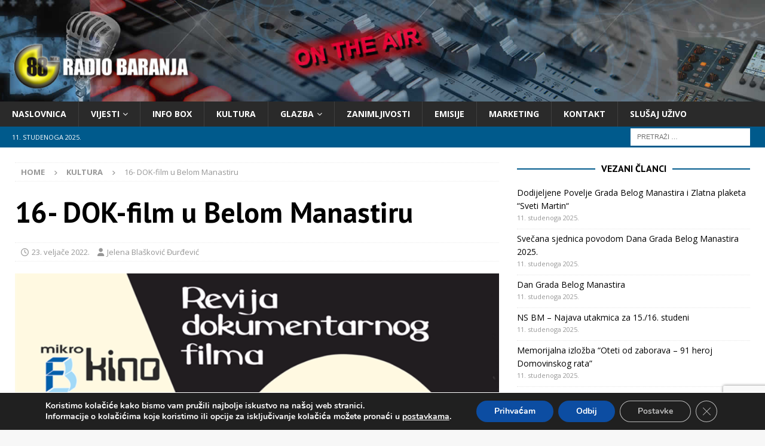

--- FILE ---
content_type: text/html; charset=UTF-8
request_url: https://www.radio-baranja.hr/16-dok-film-u-belom-manastiru/
body_size: 17692
content:
<!DOCTYPE html>
<html class="no-js mh-two-sb" dir="ltr" lang="hr" prefix="og: https://ogp.me/ns#">
<head>
<meta charset="UTF-8">
<meta name="viewport" content="width=device-width, initial-scale=1.0">
<link rel="profile" href="http://gmpg.org/xfn/11" />
<title>16- DOK-film u Belom Manastiru - Radio Baranja</title>
	<style>img:is([sizes="auto" i], [sizes^="auto," i]) { contain-intrinsic-size: 3000px 1500px }</style>
	
		<!-- All in One SEO 4.8.7.2 - aioseo.com -->
	<meta name="description" content="Foto-kino klub “Baranja-film” Beli Manastir u partnerstvu s Centrom za kulturu Grada Belog Manastira po 16. puta organizira DOK-film – Reviju dokumentarnih filmova u vremenu od 23.-26.2.2022.godine u dvorani Mikro-kina – pridržavajući se važećih mjera sigurnosti od širenja pandemije. Realizaciju projekta podupiru - Hrvatski audiovizualni centar Zagreb - Grad Beli Manastir - Zajednica tehničke kulture" />
	<meta name="robots" content="max-image-preview:large" />
	<meta name="author" content="Jelena Blašković Đurđević"/>
	<link rel="canonical" href="https://www.radio-baranja.hr/16-dok-film-u-belom-manastiru/" />
	<meta name="generator" content="All in One SEO (AIOSEO) 4.8.7.2" />
		<meta property="og:locale" content="hr_HR" />
		<meta property="og:site_name" content="Radio Baranja" />
		<meta property="og:type" content="article" />
		<meta property="og:title" content="16- DOK-film u Belom Manastiru - Radio Baranja" />
		<meta property="og:description" content="Foto-kino klub “Baranja-film” Beli Manastir u partnerstvu s Centrom za kulturu Grada Belog Manastira po 16. puta organizira DOK-film – Reviju dokumentarnih filmova u vremenu od 23.-26.2.2022.godine u dvorani Mikro-kina – pridržavajući se važećih mjera sigurnosti od širenja pandemije. Realizaciju projekta podupiru - Hrvatski audiovizualni centar Zagreb - Grad Beli Manastir - Zajednica tehničke kulture" />
		<meta property="og:url" content="https://www.radio-baranja.hr/16-dok-film-u-belom-manastiru/" />
		<meta property="fb:admins" content="441623510610123" />
		<meta property="og:image" content="https://www.radio-baranja.hr/wp-content/uploads/2022/02/dokfilm22.png" />
		<meta property="og:image:secure_url" content="https://www.radio-baranja.hr/wp-content/uploads/2022/02/dokfilm22.png" />
		<meta property="og:image:width" content="678" />
		<meta property="og:image:height" content="381" />
		<meta property="article:published_time" content="2022-02-23T20:55:28+00:00" />
		<meta property="article:modified_time" content="2022-02-24T15:48:43+00:00" />
		<meta name="twitter:card" content="summary_large_image" />
		<meta name="twitter:title" content="16- DOK-film u Belom Manastiru - Radio Baranja" />
		<meta name="twitter:description" content="Foto-kino klub “Baranja-film” Beli Manastir u partnerstvu s Centrom za kulturu Grada Belog Manastira po 16. puta organizira DOK-film – Reviju dokumentarnih filmova u vremenu od 23.-26.2.2022.godine u dvorani Mikro-kina – pridržavajući se važećih mjera sigurnosti od širenja pandemije. Realizaciju projekta podupiru - Hrvatski audiovizualni centar Zagreb - Grad Beli Manastir - Zajednica tehničke kulture" />
		<meta name="twitter:image" content="https://www.radio-baranja.hr/wp-content/uploads/2021/01/logo-2.png" />
		<script type="application/ld+json" class="aioseo-schema">
			{"@context":"https:\/\/schema.org","@graph":[{"@type":"BlogPosting","@id":"https:\/\/www.radio-baranja.hr\/16-dok-film-u-belom-manastiru\/#blogposting","name":"16- DOK-film u Belom Manastiru - Radio Baranja","headline":"16- DOK-film u Belom Manastiru","author":{"@id":"https:\/\/www.radio-baranja.hr\/author\/jelena\/#author"},"publisher":{"@id":"https:\/\/www.radio-baranja.hr\/#organization"},"image":{"@type":"ImageObject","url":"https:\/\/www.radio-baranja.hr\/wp-content\/uploads\/2022\/02\/dokfilm22.png","width":678,"height":381},"datePublished":"2022-02-23T21:55:28+01:00","dateModified":"2022-02-24T16:48:43+01:00","inLanguage":"hr","mainEntityOfPage":{"@id":"https:\/\/www.radio-baranja.hr\/16-dok-film-u-belom-manastiru\/#webpage"},"isPartOf":{"@id":"https:\/\/www.radio-baranja.hr\/16-dok-film-u-belom-manastiru\/#webpage"},"articleSection":"Kultura, dok film, fkk beli manastir"},{"@type":"BreadcrumbList","@id":"https:\/\/www.radio-baranja.hr\/16-dok-film-u-belom-manastiru\/#breadcrumblist","itemListElement":[{"@type":"ListItem","@id":"https:\/\/www.radio-baranja.hr#listItem","position":1,"name":"Home","item":"https:\/\/www.radio-baranja.hr","nextItem":{"@type":"ListItem","@id":"https:\/\/www.radio-baranja.hr\/category\/kultura\/#listItem","name":"Kultura"}},{"@type":"ListItem","@id":"https:\/\/www.radio-baranja.hr\/category\/kultura\/#listItem","position":2,"name":"Kultura","item":"https:\/\/www.radio-baranja.hr\/category\/kultura\/","nextItem":{"@type":"ListItem","@id":"https:\/\/www.radio-baranja.hr\/16-dok-film-u-belom-manastiru\/#listItem","name":"16- DOK-film u Belom Manastiru"},"previousItem":{"@type":"ListItem","@id":"https:\/\/www.radio-baranja.hr#listItem","name":"Home"}},{"@type":"ListItem","@id":"https:\/\/www.radio-baranja.hr\/16-dok-film-u-belom-manastiru\/#listItem","position":3,"name":"16- DOK-film u Belom Manastiru","previousItem":{"@type":"ListItem","@id":"https:\/\/www.radio-baranja.hr\/category\/kultura\/#listItem","name":"Kultura"}}]},{"@type":"Organization","@id":"https:\/\/www.radio-baranja.hr\/#organization","name":"Radio Baranja","description":"Va\u0161a prva frekvencija","url":"https:\/\/www.radio-baranja.hr\/","logo":{"@type":"ImageObject","url":"https:\/\/www.radio-baranja.hr\/wp-content\/uploads\/2021\/01\/logo-2.png","@id":"https:\/\/www.radio-baranja.hr\/16-dok-film-u-belom-manastiru\/#organizationLogo","width":300,"height":80},"image":{"@id":"https:\/\/www.radio-baranja.hr\/16-dok-film-u-belom-manastiru\/#organizationLogo"}},{"@type":"Person","@id":"https:\/\/www.radio-baranja.hr\/author\/jelena\/#author","url":"https:\/\/www.radio-baranja.hr\/author\/jelena\/","name":"Jelena Bla\u0161kovi\u0107 \u0110ur\u0111evi\u0107","image":{"@type":"ImageObject","@id":"https:\/\/www.radio-baranja.hr\/16-dok-film-u-belom-manastiru\/#authorImage","url":"https:\/\/www.radio-baranja.hr\/wp-content\/uploads\/2021\/02\/zemljoteka-96x96.png","width":96,"height":96,"caption":"Jelena Bla\u0161kovi\u0107 \u0110ur\u0111evi\u0107"}},{"@type":"WebPage","@id":"https:\/\/www.radio-baranja.hr\/16-dok-film-u-belom-manastiru\/#webpage","url":"https:\/\/www.radio-baranja.hr\/16-dok-film-u-belom-manastiru\/","name":"16- DOK-film u Belom Manastiru - Radio Baranja","description":"Foto-kino klub \u201cBaranja-film\u201d Beli Manastir u partnerstvu s Centrom za kulturu Grada Belog Manastira po 16. puta organizira DOK-film \u2013 Reviju dokumentarnih filmova u vremenu od 23.-26.2.2022.godine u dvorani Mikro-kina \u2013 pridr\u017eavaju\u0107i se va\u017ee\u0107ih mjera sigurnosti od \u0161irenja pandemije. Realizaciju projekta podupiru - Hrvatski audiovizualni centar Zagreb - Grad Beli Manastir - Zajednica tehni\u010dke kulture","inLanguage":"hr","isPartOf":{"@id":"https:\/\/www.radio-baranja.hr\/#website"},"breadcrumb":{"@id":"https:\/\/www.radio-baranja.hr\/16-dok-film-u-belom-manastiru\/#breadcrumblist"},"author":{"@id":"https:\/\/www.radio-baranja.hr\/author\/jelena\/#author"},"creator":{"@id":"https:\/\/www.radio-baranja.hr\/author\/jelena\/#author"},"image":{"@type":"ImageObject","url":"https:\/\/www.radio-baranja.hr\/wp-content\/uploads\/2022\/02\/dokfilm22.png","@id":"https:\/\/www.radio-baranja.hr\/16-dok-film-u-belom-manastiru\/#mainImage","width":678,"height":381},"primaryImageOfPage":{"@id":"https:\/\/www.radio-baranja.hr\/16-dok-film-u-belom-manastiru\/#mainImage"},"datePublished":"2022-02-23T21:55:28+01:00","dateModified":"2022-02-24T16:48:43+01:00"},{"@type":"WebSite","@id":"https:\/\/www.radio-baranja.hr\/#website","url":"https:\/\/www.radio-baranja.hr\/","name":"Radio Baranja","description":"Va\u0161a prva frekvencija","inLanguage":"hr","publisher":{"@id":"https:\/\/www.radio-baranja.hr\/#organization"}}]}
		</script>
		<!-- All in One SEO -->

<link rel='dns-prefetch' href='//fonts.googleapis.com' />
<link rel="alternate" type="application/rss+xml" title="Radio Baranja &raquo; Kanal" href="https://www.radio-baranja.hr/feed/" />
<script type="text/javascript">
/* <![CDATA[ */
window._wpemojiSettings = {"baseUrl":"https:\/\/s.w.org\/images\/core\/emoji\/16.0.1\/72x72\/","ext":".png","svgUrl":"https:\/\/s.w.org\/images\/core\/emoji\/16.0.1\/svg\/","svgExt":".svg","source":{"concatemoji":"https:\/\/www.radio-baranja.hr\/wp-includes\/js\/wp-emoji-release.min.js?ver=6.8.3"}};
/*! This file is auto-generated */
!function(s,n){var o,i,e;function c(e){try{var t={supportTests:e,timestamp:(new Date).valueOf()};sessionStorage.setItem(o,JSON.stringify(t))}catch(e){}}function p(e,t,n){e.clearRect(0,0,e.canvas.width,e.canvas.height),e.fillText(t,0,0);var t=new Uint32Array(e.getImageData(0,0,e.canvas.width,e.canvas.height).data),a=(e.clearRect(0,0,e.canvas.width,e.canvas.height),e.fillText(n,0,0),new Uint32Array(e.getImageData(0,0,e.canvas.width,e.canvas.height).data));return t.every(function(e,t){return e===a[t]})}function u(e,t){e.clearRect(0,0,e.canvas.width,e.canvas.height),e.fillText(t,0,0);for(var n=e.getImageData(16,16,1,1),a=0;a<n.data.length;a++)if(0!==n.data[a])return!1;return!0}function f(e,t,n,a){switch(t){case"flag":return n(e,"\ud83c\udff3\ufe0f\u200d\u26a7\ufe0f","\ud83c\udff3\ufe0f\u200b\u26a7\ufe0f")?!1:!n(e,"\ud83c\udde8\ud83c\uddf6","\ud83c\udde8\u200b\ud83c\uddf6")&&!n(e,"\ud83c\udff4\udb40\udc67\udb40\udc62\udb40\udc65\udb40\udc6e\udb40\udc67\udb40\udc7f","\ud83c\udff4\u200b\udb40\udc67\u200b\udb40\udc62\u200b\udb40\udc65\u200b\udb40\udc6e\u200b\udb40\udc67\u200b\udb40\udc7f");case"emoji":return!a(e,"\ud83e\udedf")}return!1}function g(e,t,n,a){var r="undefined"!=typeof WorkerGlobalScope&&self instanceof WorkerGlobalScope?new OffscreenCanvas(300,150):s.createElement("canvas"),o=r.getContext("2d",{willReadFrequently:!0}),i=(o.textBaseline="top",o.font="600 32px Arial",{});return e.forEach(function(e){i[e]=t(o,e,n,a)}),i}function t(e){var t=s.createElement("script");t.src=e,t.defer=!0,s.head.appendChild(t)}"undefined"!=typeof Promise&&(o="wpEmojiSettingsSupports",i=["flag","emoji"],n.supports={everything:!0,everythingExceptFlag:!0},e=new Promise(function(e){s.addEventListener("DOMContentLoaded",e,{once:!0})}),new Promise(function(t){var n=function(){try{var e=JSON.parse(sessionStorage.getItem(o));if("object"==typeof e&&"number"==typeof e.timestamp&&(new Date).valueOf()<e.timestamp+604800&&"object"==typeof e.supportTests)return e.supportTests}catch(e){}return null}();if(!n){if("undefined"!=typeof Worker&&"undefined"!=typeof OffscreenCanvas&&"undefined"!=typeof URL&&URL.createObjectURL&&"undefined"!=typeof Blob)try{var e="postMessage("+g.toString()+"("+[JSON.stringify(i),f.toString(),p.toString(),u.toString()].join(",")+"));",a=new Blob([e],{type:"text/javascript"}),r=new Worker(URL.createObjectURL(a),{name:"wpTestEmojiSupports"});return void(r.onmessage=function(e){c(n=e.data),r.terminate(),t(n)})}catch(e){}c(n=g(i,f,p,u))}t(n)}).then(function(e){for(var t in e)n.supports[t]=e[t],n.supports.everything=n.supports.everything&&n.supports[t],"flag"!==t&&(n.supports.everythingExceptFlag=n.supports.everythingExceptFlag&&n.supports[t]);n.supports.everythingExceptFlag=n.supports.everythingExceptFlag&&!n.supports.flag,n.DOMReady=!1,n.readyCallback=function(){n.DOMReady=!0}}).then(function(){return e}).then(function(){var e;n.supports.everything||(n.readyCallback(),(e=n.source||{}).concatemoji?t(e.concatemoji):e.wpemoji&&e.twemoji&&(t(e.twemoji),t(e.wpemoji)))}))}((window,document),window._wpemojiSettings);
/* ]]> */
</script>
<link rel='stylesheet' id='ts-poll-block-css' href='https://www.radio-baranja.hr/wp-content/plugins/poll-wp/admin/css/block.css?ver=6.8.3' type='text/css' media='all' />
<style id='wp-emoji-styles-inline-css' type='text/css'>

	img.wp-smiley, img.emoji {
		display: inline !important;
		border: none !important;
		box-shadow: none !important;
		height: 1em !important;
		width: 1em !important;
		margin: 0 0.07em !important;
		vertical-align: -0.1em !important;
		background: none !important;
		padding: 0 !important;
	}
</style>
<link rel='stylesheet' id='wp-block-library-css' href='https://www.radio-baranja.hr/wp-includes/css/dist/block-library/style.min.css?ver=6.8.3' type='text/css' media='all' />
<style id='classic-theme-styles-inline-css' type='text/css'>
/*! This file is auto-generated */
.wp-block-button__link{color:#fff;background-color:#32373c;border-radius:9999px;box-shadow:none;text-decoration:none;padding:calc(.667em + 2px) calc(1.333em + 2px);font-size:1.125em}.wp-block-file__button{background:#32373c;color:#fff;text-decoration:none}
</style>
<style id='global-styles-inline-css' type='text/css'>
:root{--wp--preset--aspect-ratio--square: 1;--wp--preset--aspect-ratio--4-3: 4/3;--wp--preset--aspect-ratio--3-4: 3/4;--wp--preset--aspect-ratio--3-2: 3/2;--wp--preset--aspect-ratio--2-3: 2/3;--wp--preset--aspect-ratio--16-9: 16/9;--wp--preset--aspect-ratio--9-16: 9/16;--wp--preset--color--black: #000000;--wp--preset--color--cyan-bluish-gray: #abb8c3;--wp--preset--color--white: #ffffff;--wp--preset--color--pale-pink: #f78da7;--wp--preset--color--vivid-red: #cf2e2e;--wp--preset--color--luminous-vivid-orange: #ff6900;--wp--preset--color--luminous-vivid-amber: #fcb900;--wp--preset--color--light-green-cyan: #7bdcb5;--wp--preset--color--vivid-green-cyan: #00d084;--wp--preset--color--pale-cyan-blue: #8ed1fc;--wp--preset--color--vivid-cyan-blue: #0693e3;--wp--preset--color--vivid-purple: #9b51e0;--wp--preset--gradient--vivid-cyan-blue-to-vivid-purple: linear-gradient(135deg,rgba(6,147,227,1) 0%,rgb(155,81,224) 100%);--wp--preset--gradient--light-green-cyan-to-vivid-green-cyan: linear-gradient(135deg,rgb(122,220,180) 0%,rgb(0,208,130) 100%);--wp--preset--gradient--luminous-vivid-amber-to-luminous-vivid-orange: linear-gradient(135deg,rgba(252,185,0,1) 0%,rgba(255,105,0,1) 100%);--wp--preset--gradient--luminous-vivid-orange-to-vivid-red: linear-gradient(135deg,rgba(255,105,0,1) 0%,rgb(207,46,46) 100%);--wp--preset--gradient--very-light-gray-to-cyan-bluish-gray: linear-gradient(135deg,rgb(238,238,238) 0%,rgb(169,184,195) 100%);--wp--preset--gradient--cool-to-warm-spectrum: linear-gradient(135deg,rgb(74,234,220) 0%,rgb(151,120,209) 20%,rgb(207,42,186) 40%,rgb(238,44,130) 60%,rgb(251,105,98) 80%,rgb(254,248,76) 100%);--wp--preset--gradient--blush-light-purple: linear-gradient(135deg,rgb(255,206,236) 0%,rgb(152,150,240) 100%);--wp--preset--gradient--blush-bordeaux: linear-gradient(135deg,rgb(254,205,165) 0%,rgb(254,45,45) 50%,rgb(107,0,62) 100%);--wp--preset--gradient--luminous-dusk: linear-gradient(135deg,rgb(255,203,112) 0%,rgb(199,81,192) 50%,rgb(65,88,208) 100%);--wp--preset--gradient--pale-ocean: linear-gradient(135deg,rgb(255,245,203) 0%,rgb(182,227,212) 50%,rgb(51,167,181) 100%);--wp--preset--gradient--electric-grass: linear-gradient(135deg,rgb(202,248,128) 0%,rgb(113,206,126) 100%);--wp--preset--gradient--midnight: linear-gradient(135deg,rgb(2,3,129) 0%,rgb(40,116,252) 100%);--wp--preset--font-size--small: 13px;--wp--preset--font-size--medium: 20px;--wp--preset--font-size--large: 36px;--wp--preset--font-size--x-large: 42px;--wp--preset--spacing--20: 0.44rem;--wp--preset--spacing--30: 0.67rem;--wp--preset--spacing--40: 1rem;--wp--preset--spacing--50: 1.5rem;--wp--preset--spacing--60: 2.25rem;--wp--preset--spacing--70: 3.38rem;--wp--preset--spacing--80: 5.06rem;--wp--preset--shadow--natural: 6px 6px 9px rgba(0, 0, 0, 0.2);--wp--preset--shadow--deep: 12px 12px 50px rgba(0, 0, 0, 0.4);--wp--preset--shadow--sharp: 6px 6px 0px rgba(0, 0, 0, 0.2);--wp--preset--shadow--outlined: 6px 6px 0px -3px rgba(255, 255, 255, 1), 6px 6px rgba(0, 0, 0, 1);--wp--preset--shadow--crisp: 6px 6px 0px rgba(0, 0, 0, 1);}:where(.is-layout-flex){gap: 0.5em;}:where(.is-layout-grid){gap: 0.5em;}body .is-layout-flex{display: flex;}.is-layout-flex{flex-wrap: wrap;align-items: center;}.is-layout-flex > :is(*, div){margin: 0;}body .is-layout-grid{display: grid;}.is-layout-grid > :is(*, div){margin: 0;}:where(.wp-block-columns.is-layout-flex){gap: 2em;}:where(.wp-block-columns.is-layout-grid){gap: 2em;}:where(.wp-block-post-template.is-layout-flex){gap: 1.25em;}:where(.wp-block-post-template.is-layout-grid){gap: 1.25em;}.has-black-color{color: var(--wp--preset--color--black) !important;}.has-cyan-bluish-gray-color{color: var(--wp--preset--color--cyan-bluish-gray) !important;}.has-white-color{color: var(--wp--preset--color--white) !important;}.has-pale-pink-color{color: var(--wp--preset--color--pale-pink) !important;}.has-vivid-red-color{color: var(--wp--preset--color--vivid-red) !important;}.has-luminous-vivid-orange-color{color: var(--wp--preset--color--luminous-vivid-orange) !important;}.has-luminous-vivid-amber-color{color: var(--wp--preset--color--luminous-vivid-amber) !important;}.has-light-green-cyan-color{color: var(--wp--preset--color--light-green-cyan) !important;}.has-vivid-green-cyan-color{color: var(--wp--preset--color--vivid-green-cyan) !important;}.has-pale-cyan-blue-color{color: var(--wp--preset--color--pale-cyan-blue) !important;}.has-vivid-cyan-blue-color{color: var(--wp--preset--color--vivid-cyan-blue) !important;}.has-vivid-purple-color{color: var(--wp--preset--color--vivid-purple) !important;}.has-black-background-color{background-color: var(--wp--preset--color--black) !important;}.has-cyan-bluish-gray-background-color{background-color: var(--wp--preset--color--cyan-bluish-gray) !important;}.has-white-background-color{background-color: var(--wp--preset--color--white) !important;}.has-pale-pink-background-color{background-color: var(--wp--preset--color--pale-pink) !important;}.has-vivid-red-background-color{background-color: var(--wp--preset--color--vivid-red) !important;}.has-luminous-vivid-orange-background-color{background-color: var(--wp--preset--color--luminous-vivid-orange) !important;}.has-luminous-vivid-amber-background-color{background-color: var(--wp--preset--color--luminous-vivid-amber) !important;}.has-light-green-cyan-background-color{background-color: var(--wp--preset--color--light-green-cyan) !important;}.has-vivid-green-cyan-background-color{background-color: var(--wp--preset--color--vivid-green-cyan) !important;}.has-pale-cyan-blue-background-color{background-color: var(--wp--preset--color--pale-cyan-blue) !important;}.has-vivid-cyan-blue-background-color{background-color: var(--wp--preset--color--vivid-cyan-blue) !important;}.has-vivid-purple-background-color{background-color: var(--wp--preset--color--vivid-purple) !important;}.has-black-border-color{border-color: var(--wp--preset--color--black) !important;}.has-cyan-bluish-gray-border-color{border-color: var(--wp--preset--color--cyan-bluish-gray) !important;}.has-white-border-color{border-color: var(--wp--preset--color--white) !important;}.has-pale-pink-border-color{border-color: var(--wp--preset--color--pale-pink) !important;}.has-vivid-red-border-color{border-color: var(--wp--preset--color--vivid-red) !important;}.has-luminous-vivid-orange-border-color{border-color: var(--wp--preset--color--luminous-vivid-orange) !important;}.has-luminous-vivid-amber-border-color{border-color: var(--wp--preset--color--luminous-vivid-amber) !important;}.has-light-green-cyan-border-color{border-color: var(--wp--preset--color--light-green-cyan) !important;}.has-vivid-green-cyan-border-color{border-color: var(--wp--preset--color--vivid-green-cyan) !important;}.has-pale-cyan-blue-border-color{border-color: var(--wp--preset--color--pale-cyan-blue) !important;}.has-vivid-cyan-blue-border-color{border-color: var(--wp--preset--color--vivid-cyan-blue) !important;}.has-vivid-purple-border-color{border-color: var(--wp--preset--color--vivid-purple) !important;}.has-vivid-cyan-blue-to-vivid-purple-gradient-background{background: var(--wp--preset--gradient--vivid-cyan-blue-to-vivid-purple) !important;}.has-light-green-cyan-to-vivid-green-cyan-gradient-background{background: var(--wp--preset--gradient--light-green-cyan-to-vivid-green-cyan) !important;}.has-luminous-vivid-amber-to-luminous-vivid-orange-gradient-background{background: var(--wp--preset--gradient--luminous-vivid-amber-to-luminous-vivid-orange) !important;}.has-luminous-vivid-orange-to-vivid-red-gradient-background{background: var(--wp--preset--gradient--luminous-vivid-orange-to-vivid-red) !important;}.has-very-light-gray-to-cyan-bluish-gray-gradient-background{background: var(--wp--preset--gradient--very-light-gray-to-cyan-bluish-gray) !important;}.has-cool-to-warm-spectrum-gradient-background{background: var(--wp--preset--gradient--cool-to-warm-spectrum) !important;}.has-blush-light-purple-gradient-background{background: var(--wp--preset--gradient--blush-light-purple) !important;}.has-blush-bordeaux-gradient-background{background: var(--wp--preset--gradient--blush-bordeaux) !important;}.has-luminous-dusk-gradient-background{background: var(--wp--preset--gradient--luminous-dusk) !important;}.has-pale-ocean-gradient-background{background: var(--wp--preset--gradient--pale-ocean) !important;}.has-electric-grass-gradient-background{background: var(--wp--preset--gradient--electric-grass) !important;}.has-midnight-gradient-background{background: var(--wp--preset--gradient--midnight) !important;}.has-small-font-size{font-size: var(--wp--preset--font-size--small) !important;}.has-medium-font-size{font-size: var(--wp--preset--font-size--medium) !important;}.has-large-font-size{font-size: var(--wp--preset--font-size--large) !important;}.has-x-large-font-size{font-size: var(--wp--preset--font-size--x-large) !important;}
:where(.wp-block-post-template.is-layout-flex){gap: 1.25em;}:where(.wp-block-post-template.is-layout-grid){gap: 1.25em;}
:where(.wp-block-columns.is-layout-flex){gap: 2em;}:where(.wp-block-columns.is-layout-grid){gap: 2em;}
:root :where(.wp-block-pullquote){font-size: 1.5em;line-height: 1.6;}
</style>
<link rel='stylesheet' id='contact-form-7-css' href='https://www.radio-baranja.hr/wp-content/plugins/contact-form-7/includes/css/styles.css?ver=6.1.2' type='text/css' media='all' />
<link rel='stylesheet' id='ts-poll-public-css' href='https://www.radio-baranja.hr/wp-content/plugins/poll-wp/public/css/ts_poll-public.css?ver=2.5.2' type='text/css' media='all' />
<link rel='stylesheet' id='ts-poll-fonts-css' href='https://www.radio-baranja.hr/wp-content/plugins/poll-wp/fonts/ts_poll-fonts.css?ver=2.5.2' type='text/css' media='all' />
<link rel='stylesheet' id='mh-magazine-css' href='https://www.radio-baranja.hr/wp-content/themes/mh-magazine/style.css?ver=4.1.3' type='text/css' media='all' />
<link rel='stylesheet' id='mh-magazine-child-css' href='https://www.radio-baranja.hr/wp-content/themes/mh-magazine-child/style.css?ver=1.0.0' type='text/css' media='all' />
<link rel='stylesheet' id='mh-font-awesome-css' href='https://www.radio-baranja.hr/wp-content/themes/mh-magazine/includes/font-awesome.min.css' type='text/css' media='all' />
<link rel='stylesheet' id='mh-google-fonts-css' href='https://fonts.googleapis.com/css?family=Open+Sans:300,400,400italic,600,700%7cPT+Sans:300,400,400italic,600,700' type='text/css' media='all' />
<link rel='stylesheet' id='moove_gdpr_frontend-css' href='https://www.radio-baranja.hr/wp-content/plugins/gdpr-cookie-compliance/dist/styles/gdpr-main.css?ver=5.0.9' type='text/css' media='all' />
<style id='moove_gdpr_frontend-inline-css' type='text/css'>
#moove_gdpr_cookie_modal,#moove_gdpr_cookie_info_bar,.gdpr_cookie_settings_shortcode_content{font-family:&#039;Nunito&#039;,sans-serif}#moove_gdpr_save_popup_settings_button{background-color:#373737;color:#fff}#moove_gdpr_save_popup_settings_button:hover{background-color:#000}#moove_gdpr_cookie_info_bar .moove-gdpr-info-bar-container .moove-gdpr-info-bar-content a.mgbutton,#moove_gdpr_cookie_info_bar .moove-gdpr-info-bar-container .moove-gdpr-info-bar-content button.mgbutton{background-color:#0C4DA2}#moove_gdpr_cookie_modal .moove-gdpr-modal-content .moove-gdpr-modal-footer-content .moove-gdpr-button-holder a.mgbutton,#moove_gdpr_cookie_modal .moove-gdpr-modal-content .moove-gdpr-modal-footer-content .moove-gdpr-button-holder button.mgbutton,.gdpr_cookie_settings_shortcode_content .gdpr-shr-button.button-green{background-color:#0C4DA2;border-color:#0C4DA2}#moove_gdpr_cookie_modal .moove-gdpr-modal-content .moove-gdpr-modal-footer-content .moove-gdpr-button-holder a.mgbutton:hover,#moove_gdpr_cookie_modal .moove-gdpr-modal-content .moove-gdpr-modal-footer-content .moove-gdpr-button-holder button.mgbutton:hover,.gdpr_cookie_settings_shortcode_content .gdpr-shr-button.button-green:hover{background-color:#fff;color:#0C4DA2}#moove_gdpr_cookie_modal .moove-gdpr-modal-content .moove-gdpr-modal-close i,#moove_gdpr_cookie_modal .moove-gdpr-modal-content .moove-gdpr-modal-close span.gdpr-icon{background-color:#0C4DA2;border:1px solid #0C4DA2}#moove_gdpr_cookie_info_bar span.moove-gdpr-infobar-allow-all.focus-g,#moove_gdpr_cookie_info_bar span.moove-gdpr-infobar-allow-all:focus,#moove_gdpr_cookie_info_bar button.moove-gdpr-infobar-allow-all.focus-g,#moove_gdpr_cookie_info_bar button.moove-gdpr-infobar-allow-all:focus,#moove_gdpr_cookie_info_bar span.moove-gdpr-infobar-reject-btn.focus-g,#moove_gdpr_cookie_info_bar span.moove-gdpr-infobar-reject-btn:focus,#moove_gdpr_cookie_info_bar button.moove-gdpr-infobar-reject-btn.focus-g,#moove_gdpr_cookie_info_bar button.moove-gdpr-infobar-reject-btn:focus,#moove_gdpr_cookie_info_bar span.change-settings-button.focus-g,#moove_gdpr_cookie_info_bar span.change-settings-button:focus,#moove_gdpr_cookie_info_bar button.change-settings-button.focus-g,#moove_gdpr_cookie_info_bar button.change-settings-button:focus{-webkit-box-shadow:0 0 1px 3px #0C4DA2;-moz-box-shadow:0 0 1px 3px #0C4DA2;box-shadow:0 0 1px 3px #0C4DA2}#moove_gdpr_cookie_modal .moove-gdpr-modal-content .moove-gdpr-modal-close i:hover,#moove_gdpr_cookie_modal .moove-gdpr-modal-content .moove-gdpr-modal-close span.gdpr-icon:hover,#moove_gdpr_cookie_info_bar span[data-href]>u.change-settings-button{color:#0C4DA2}#moove_gdpr_cookie_modal .moove-gdpr-modal-content .moove-gdpr-modal-left-content #moove-gdpr-menu li.menu-item-selected a span.gdpr-icon,#moove_gdpr_cookie_modal .moove-gdpr-modal-content .moove-gdpr-modal-left-content #moove-gdpr-menu li.menu-item-selected button span.gdpr-icon{color:inherit}#moove_gdpr_cookie_modal .moove-gdpr-modal-content .moove-gdpr-modal-left-content #moove-gdpr-menu li a span.gdpr-icon,#moove_gdpr_cookie_modal .moove-gdpr-modal-content .moove-gdpr-modal-left-content #moove-gdpr-menu li button span.gdpr-icon{color:inherit}#moove_gdpr_cookie_modal .gdpr-acc-link{line-height:0;font-size:0;color:transparent;position:absolute}#moove_gdpr_cookie_modal .moove-gdpr-modal-content .moove-gdpr-modal-close:hover i,#moove_gdpr_cookie_modal .moove-gdpr-modal-content .moove-gdpr-modal-left-content #moove-gdpr-menu li a,#moove_gdpr_cookie_modal .moove-gdpr-modal-content .moove-gdpr-modal-left-content #moove-gdpr-menu li button,#moove_gdpr_cookie_modal .moove-gdpr-modal-content .moove-gdpr-modal-left-content #moove-gdpr-menu li button i,#moove_gdpr_cookie_modal .moove-gdpr-modal-content .moove-gdpr-modal-left-content #moove-gdpr-menu li a i,#moove_gdpr_cookie_modal .moove-gdpr-modal-content .moove-gdpr-tab-main .moove-gdpr-tab-main-content a:hover,#moove_gdpr_cookie_info_bar.moove-gdpr-dark-scheme .moove-gdpr-info-bar-container .moove-gdpr-info-bar-content a.mgbutton:hover,#moove_gdpr_cookie_info_bar.moove-gdpr-dark-scheme .moove-gdpr-info-bar-container .moove-gdpr-info-bar-content button.mgbutton:hover,#moove_gdpr_cookie_info_bar.moove-gdpr-dark-scheme .moove-gdpr-info-bar-container .moove-gdpr-info-bar-content a:hover,#moove_gdpr_cookie_info_bar.moove-gdpr-dark-scheme .moove-gdpr-info-bar-container .moove-gdpr-info-bar-content button:hover,#moove_gdpr_cookie_info_bar.moove-gdpr-dark-scheme .moove-gdpr-info-bar-container .moove-gdpr-info-bar-content span.change-settings-button:hover,#moove_gdpr_cookie_info_bar.moove-gdpr-dark-scheme .moove-gdpr-info-bar-container .moove-gdpr-info-bar-content button.change-settings-button:hover,#moove_gdpr_cookie_info_bar.moove-gdpr-dark-scheme .moove-gdpr-info-bar-container .moove-gdpr-info-bar-content u.change-settings-button:hover,#moove_gdpr_cookie_info_bar span[data-href]>u.change-settings-button,#moove_gdpr_cookie_info_bar.moove-gdpr-dark-scheme .moove-gdpr-info-bar-container .moove-gdpr-info-bar-content a.mgbutton.focus-g,#moove_gdpr_cookie_info_bar.moove-gdpr-dark-scheme .moove-gdpr-info-bar-container .moove-gdpr-info-bar-content button.mgbutton.focus-g,#moove_gdpr_cookie_info_bar.moove-gdpr-dark-scheme .moove-gdpr-info-bar-container .moove-gdpr-info-bar-content a.focus-g,#moove_gdpr_cookie_info_bar.moove-gdpr-dark-scheme .moove-gdpr-info-bar-container .moove-gdpr-info-bar-content button.focus-g,#moove_gdpr_cookie_info_bar.moove-gdpr-dark-scheme .moove-gdpr-info-bar-container .moove-gdpr-info-bar-content a.mgbutton:focus,#moove_gdpr_cookie_info_bar.moove-gdpr-dark-scheme .moove-gdpr-info-bar-container .moove-gdpr-info-bar-content button.mgbutton:focus,#moove_gdpr_cookie_info_bar.moove-gdpr-dark-scheme .moove-gdpr-info-bar-container .moove-gdpr-info-bar-content a:focus,#moove_gdpr_cookie_info_bar.moove-gdpr-dark-scheme .moove-gdpr-info-bar-container .moove-gdpr-info-bar-content button:focus,#moove_gdpr_cookie_info_bar.moove-gdpr-dark-scheme .moove-gdpr-info-bar-container .moove-gdpr-info-bar-content span.change-settings-button.focus-g,span.change-settings-button:focus,button.change-settings-button.focus-g,button.change-settings-button:focus,#moove_gdpr_cookie_info_bar.moove-gdpr-dark-scheme .moove-gdpr-info-bar-container .moove-gdpr-info-bar-content u.change-settings-button.focus-g,#moove_gdpr_cookie_info_bar.moove-gdpr-dark-scheme .moove-gdpr-info-bar-container .moove-gdpr-info-bar-content u.change-settings-button:focus{color:#0C4DA2}#moove_gdpr_cookie_modal .moove-gdpr-branding.focus-g span,#moove_gdpr_cookie_modal .moove-gdpr-modal-content .moove-gdpr-tab-main a.focus-g,#moove_gdpr_cookie_modal .moove-gdpr-modal-content .moove-gdpr-tab-main .gdpr-cd-details-toggle.focus-g{color:#0C4DA2}#moove_gdpr_cookie_modal.gdpr_lightbox-hide{display:none}
</style>
<script type="text/javascript" id="jquery-core-js-extra">
/* <![CDATA[ */
var SS_DATA = {"ajaxurl":"https:\/\/www.radio-baranja.hr\/wp-admin\/admin-ajax.php"};
/* ]]> */
</script>
<script type="text/javascript" src="https://www.radio-baranja.hr/wp-includes/js/jquery/jquery.min.js?ver=3.7.1" id="jquery-core-js"></script>
<script type="text/javascript" src="https://www.radio-baranja.hr/wp-includes/js/jquery/jquery-migrate.min.js?ver=3.4.1" id="jquery-migrate-js"></script>
<script type="text/javascript" src="https://www.radio-baranja.hr/wp-content/plugins/poll-wp/public/js/vue.js?ver=2.5.2" id="ts-poll-vue-js"></script>
<script type="text/javascript" id="ts-poll-public-js-extra">
/* <![CDATA[ */
var tsPollData = {"root_url":"https:\/\/www.radio-baranja.hr\/wp-json\/","nonce":"6178054675"};
/* ]]> */
</script>
<script type="text/javascript" src="https://www.radio-baranja.hr/wp-content/plugins/poll-wp/public/js/ts_poll-public.js?ver=2.5.2" id="ts-poll-public-js"></script>
<script type="text/javascript" id="mh-scripts-js-extra">
/* <![CDATA[ */
var mh_magazine = {"text":{"toggle_menu":"Toggle Menu"}};
/* ]]> */
</script>
<script type="text/javascript" src="https://www.radio-baranja.hr/wp-content/themes/mh-magazine/js/scripts.js?ver=4.1.3" id="mh-scripts-js"></script>
<link rel="https://api.w.org/" href="https://www.radio-baranja.hr/wp-json/" /><link rel="alternate" title="JSON" type="application/json" href="https://www.radio-baranja.hr/wp-json/wp/v2/posts/50209" /><link rel="EditURI" type="application/rsd+xml" title="RSD" href="https://www.radio-baranja.hr/xmlrpc.php?rsd" />
<meta name="generator" content="WordPress 6.8.3" />
<link rel='shortlink' href='https://www.radio-baranja.hr/?p=50209' />
<link rel="alternate" title="oEmbed (JSON)" type="application/json+oembed" href="https://www.radio-baranja.hr/wp-json/oembed/1.0/embed?url=https%3A%2F%2Fwww.radio-baranja.hr%2F16-dok-film-u-belom-manastiru%2F" />
<link rel="alternate" title="oEmbed (XML)" type="text/xml+oembed" href="https://www.radio-baranja.hr/wp-json/oembed/1.0/embed?url=https%3A%2F%2Fwww.radio-baranja.hr%2F16-dok-film-u-belom-manastiru%2F&#038;format=xml" />
<style type="text/css">
.mh-header { background: #005d9b; }
.mh-widget-layout4 .mh-widget-title { background: #005a8c; background: rgba(0, 90, 140, 0.6); }
.mh-preheader, .mh-wide-layout .mh-subheader, .mh-ticker-title, .mh-main-nav li:hover, .mh-footer-nav, .slicknav_menu, .slicknav_btn, .slicknav_nav .slicknav_item:hover, .slicknav_nav a:hover, .mh-back-to-top, .mh-subheading, .entry-tags .fa, .entry-tags li:hover, .mh-widget-layout2 .mh-widget-title, .mh-widget-layout4 .mh-widget-title-inner, .mh-widget-layout4 .mh-footer-widget-title, .mh-widget-layout5 .mh-widget-title-inner, .mh-widget-layout6 .mh-widget-title, #mh-mobile .flex-control-paging li a.flex-active, .mh-image-caption, .mh-carousel-layout1 .mh-carousel-caption, .mh-tab-button.active, .mh-tab-button.active:hover, .mh-footer-widget .mh-tab-button.active, .mh-social-widget li:hover a, .mh-footer-widget .mh-social-widget li a, .mh-footer-widget .mh-author-bio-widget, .tagcloud a:hover, .mh-widget .tagcloud a:hover, .mh-footer-widget .tagcloud a:hover, .mh-posts-stacked-item .mh-meta, .page-numbers:hover, .mh-loop-pagination .current, .mh-comments-pagination .current, .pagelink, a:hover .pagelink, input[type=submit], #infinite-handle span { background: #005a8c; }
.mh-main-nav-wrap .slicknav_nav ul, blockquote, .mh-widget-layout1 .mh-widget-title, .mh-widget-layout3 .mh-widget-title, .mh-widget-layout5 .mh-widget-title, .mh-widget-layout8 .mh-widget-title:after, #mh-mobile .mh-slider-caption, .mh-carousel-layout1, .mh-spotlight-widget, .mh-author-bio-widget, .mh-author-bio-title, .mh-author-bio-image-frame, .mh-video-widget, .mh-tab-buttons, textarea:hover, input[type=text]:hover, input[type=email]:hover, input[type=tel]:hover, input[type=url]:hover { border-color: #005a8c; }
.mh-header-tagline, .mh-dropcap, .mh-carousel-layout1 .flex-direction-nav a, .mh-carousel-layout2 .mh-carousel-caption, .mh-posts-digest-small-category, .mh-posts-lineup-more, .bypostauthor .fn:after, .mh-comment-list .comment-reply-link:before, #respond #cancel-comment-reply-link:before { color: #005a8c; }
.mh-subheader, .page-numbers, a .pagelink, .mh-widget-layout3 .mh-widget-title, .mh-widget .search-form, .mh-tab-button, .mh-tab-content, .mh-nip-widget, .mh-magazine-facebook-page-widget, .mh-social-widget, .mh-posts-horizontal-widget, .mh-ad-spot, .mh-info-spot { background: #ffffff; }
.mh-tab-post-item { border-color: rgba(255, 255, 255, 0.3); }
.mh-tab-comment-excerpt { background: rgba(255, 255, 255, 0.6); }
.entry-content a { color: #1e73be; }
a:hover, .entry-content a:hover, #respond a:hover, #respond #cancel-comment-reply-link:hover, #respond .logged-in-as a:hover, .mh-comment-list .comment-meta a:hover, .mh-ping-list .mh-ping-item a:hover, .mh-meta a:hover, .mh-breadcrumb a:hover, .mh-tabbed-widget a:hover { color: #1e73be; }
</style>
<!--[if lt IE 9]>
<script src="https://www.radio-baranja.hr/wp-content/themes/mh-magazine/js/css3-mediaqueries.js"></script>
<![endif]-->
<style type="text/css">
.entry-content { font-size: 17px; font-size: 1.0625rem; }
h1, h2, h3, h4, h5, h6, .mh-custom-posts-small-title { font-family: "PT Sans", sans-serif; }
</style>
<style type="text/css" id="custom-background-css">
body.custom-background { background-image: url("https://www.radio-baranja.hr/wp-content/uploads/2021/01/Background2.jpg"); background-position: left top; background-size: cover; background-repeat: no-repeat; background-attachment: fixed; }
</style>
	<link rel="icon" href="https://www.radio-baranja.hr/wp-content/uploads/2021/01/RB400-150x150.png" sizes="32x32" />
<link rel="icon" href="https://www.radio-baranja.hr/wp-content/uploads/2021/01/RB400.png" sizes="192x192" />
<link rel="apple-touch-icon" href="https://www.radio-baranja.hr/wp-content/uploads/2021/01/RB400.png" />
<meta name="msapplication-TileImage" content="https://www.radio-baranja.hr/wp-content/uploads/2021/01/RB400.png" />
		<style type="text/css" id="wp-custom-css">
			.mh-subheader, .mh-tab-content {
	background: #f5f5f5; }

.mh-share-buttons {
display: flex; }


		</style>
		</head>
<body id="mh-mobile" class="wp-singular post-template-default single single-post postid-50209 single-format-standard custom-background wp-custom-logo wp-theme-mh-magazine wp-child-theme-mh-magazine-child mh-wide-layout mh-right-sb mh-loop-layout5 mh-widget-layout8 mh-header-transparent" itemscope="itemscope" itemtype="https://schema.org/WebPage">
<aside class="mh-container mh-header-widget-1">
<div id="block-28" class="mh-widget mh-header-1 widget_block"></div></aside>
<div class="mh-header-nav-mobile clearfix"></div>
	<div class="mh-preheader">
    	<div class="mh-container mh-container-inner mh-row clearfix">
							<div class="mh-header-bar-content mh-header-bar-top-left mh-col-2-3 clearfix">
									</div>
								</div>
	</div>
<header class="mh-header" itemscope="itemscope" itemtype="https://schema.org/WPHeader">
	<div class="mh-container mh-container-inner clearfix">
		<div class="mh-custom-header clearfix">
<div class="mh-header-columns mh-row clearfix">
<div class="mh-col-1-1 mh-site-identity">
<div class="mh-site-logo" role="banner" itemscope="itemscope" itemtype="https://schema.org/Brand">
<a href="https://www.radio-baranja.hr/" class="custom-logo-link" rel="home"><img width="300" height="80" src="https://www.radio-baranja.hr/wp-content/uploads/2021/01/logo-2.png" class="custom-logo" alt="Radio Baranja" decoding="async" /></a></div>
</div>
</div>
</div>
	</div>
	<div class="mh-main-nav-wrap">
		<nav class="mh-navigation mh-main-nav mh-container mh-container-inner clearfix" itemscope="itemscope" itemtype="https://schema.org/SiteNavigationElement">
			<div class="menu-izbornik-container"><ul id="menu-izbornik" class="menu"><li id="menu-item-48236" class="menu-item menu-item-type-post_type menu-item-object-page menu-item-home menu-item-48236"><a href="https://www.radio-baranja.hr/">Naslovnica</a></li>
<li id="menu-item-37303" class="menu-item menu-item-type-taxonomy menu-item-object-category menu-item-has-children menu-item-37303"><a href="https://www.radio-baranja.hr/category/vijesti/">Vijesti</a>
<ul class="sub-menu">
	<li id="menu-item-37306" class="menu-item menu-item-type-taxonomy menu-item-object-category menu-item-37306"><a href="https://www.radio-baranja.hr/category/vijesti/politika/">Politika</a></li>
	<li id="menu-item-37304" class="menu-item menu-item-type-taxonomy menu-item-object-category menu-item-37304"><a href="https://www.radio-baranja.hr/category/vijesti/gospodarstvo/">Gospodarstvo</a></li>
	<li id="menu-item-37305" class="menu-item menu-item-type-taxonomy menu-item-object-category menu-item-37305"><a href="https://www.radio-baranja.hr/category/vijesti/ostale-vijesti/">Ostale Vijesti</a></li>
	<li id="menu-item-41509" class="menu-item menu-item-type-taxonomy menu-item-object-category menu-item-41509"><a href="https://www.radio-baranja.hr/category/vijesti/osjecko-baranjska-zupanija/">Osječko-baranjska županija</a></li>
	<li id="menu-item-37307" class="menu-item menu-item-type-taxonomy menu-item-object-category menu-item-37307"><a href="https://www.radio-baranja.hr/category/vijesti/sport/">Sport</a></li>
</ul>
</li>
<li id="menu-item-37302" class="menu-item menu-item-type-taxonomy menu-item-object-category menu-item-37302"><a href="https://www.radio-baranja.hr/category/info-box/">Info Box</a></li>
<li id="menu-item-37310" class="menu-item menu-item-type-taxonomy menu-item-object-category current-post-ancestor current-menu-parent current-post-parent menu-item-37310"><a href="https://www.radio-baranja.hr/category/kultura/">Kultura</a></li>
<li id="menu-item-37301" class="menu-item menu-item-type-taxonomy menu-item-object-category menu-item-has-children menu-item-37301"><a href="https://www.radio-baranja.hr/category/glazba/">Glazba</a>
<ul class="sub-menu">
	<li id="menu-item-41351" class="menu-item menu-item-type-post_type menu-item-object-post menu-item-41351"><a href="https://www.radio-baranja.hr/top-liste-na-88-mhz/">Top Liste</a></li>
</ul>
</li>
<li id="menu-item-37308" class="menu-item menu-item-type-taxonomy menu-item-object-category menu-item-37308"><a href="https://www.radio-baranja.hr/category/zanimljivosti/">Zanimljivosti</a></li>
<li id="menu-item-42583" class="menu-item menu-item-type-post_type menu-item-object-page menu-item-42583"><a href="https://www.radio-baranja.hr/emisije/">Emisije</a></li>
<li id="menu-item-8472" class="menu-item menu-item-type-post_type menu-item-object-page menu-item-8472"><a href="https://www.radio-baranja.hr/marketing/">Marketing</a></li>
<li id="menu-item-41132" class="menu-item menu-item-type-post_type menu-item-object-page menu-item-41132"><a href="https://www.radio-baranja.hr/kontakt/">Kontakt</a></li>
<li id="menu-item-57766" class="menu-item menu-item-type-custom menu-item-object-custom menu-item-57766"><a href="https://s8.iqstreaming.com:2020/public/radio_baranja">Slušaj Uživo</a></li>
</ul></div>		</nav>
	</div>
	</header>
	<div class="mh-subheader">
		<div class="mh-container mh-container-inner mh-row clearfix">
							<div class="mh-header-bar-content mh-header-bar-bottom-left mh-col-2-3 clearfix">
											<div class="mh-header-date mh-header-date-bottom">
							11. studenoga 2025.						</div>
									</div>
										<div class="mh-header-bar-content mh-header-bar-bottom-right mh-col-1-3 clearfix">
											<aside class="mh-header-search mh-header-search-bottom">
							<form role="search" method="get" class="search-form" action="https://www.radio-baranja.hr/">
				<label>
					<span class="screen-reader-text">Pretraži:</span>
					<input type="search" class="search-field" placeholder="Pretraži &hellip;" value="" name="s" />
				</label>
				<input type="submit" class="search-submit" value="Pretraži" />
			</form>						</aside>
									</div>
					</div>
	</div>
<div class="mh-container mh-container-outer">
<div class="mh-wrapper clearfix">
	<div class="mh-main clearfix">
		<div id="main-content" class="mh-content" role="main" itemprop="mainContentOfPage"><nav class="mh-breadcrumb" itemscope itemtype="https://schema.org/BreadcrumbList"><span itemprop="itemListElement" itemscope itemtype="https://schema.org/ListItem"><a href="https://www.radio-baranja.hr" title="Home" itemprop="item"><span itemprop="name">Home</span></a><meta itemprop="position" content="1" /></span><span class="mh-breadcrumb-delimiter"><i class="fa fa-angle-right"></i></span><span itemprop="itemListElement" itemscope itemtype="https://schema.org/ListItem"><a href="https://www.radio-baranja.hr/category/kultura/" itemprop="item" title="Kultura"><span itemprop="name">Kultura</span></a><meta itemprop="position" content="2" /></span><span class="mh-breadcrumb-delimiter"><i class="fa fa-angle-right"></i></span>16- DOK-film u Belom Manastiru</nav>
<article id="post-50209" class="post-50209 post type-post status-publish format-standard has-post-thumbnail hentry category-kultura tag-dok-film tag-fkk-beli-manastir">
	<header class="entry-header clearfix"><h1 class="entry-title">16- DOK-film u Belom Manastiru</h1><div class="mh-meta entry-meta">
<span class="entry-meta-date updated"><i class="far fa-clock"></i><a href="https://www.radio-baranja.hr/2022/02/">23. veljače 2022.</a></span>
<span class="entry-meta-author author vcard"><i class="fa fa-user"></i><a class="fn" href="https://www.radio-baranja.hr/author/jelena/">Jelena Blašković Đurđević</a></span>
</div>
	</header>
		<div class="entry-content clearfix">
<figure class="entry-thumbnail">
<img src="https://www.radio-baranja.hr/wp-content/uploads/2022/02/dokfilm22.png" alt="" title="DOK-fim 2022." />
</figure>
<div class="mh-social-top">
<div class="mh-share-buttons clearfix">
	<a class="mh-facebook" href="#" onclick="window.open('https://www.facebook.com/sharer.php?u=https%3A%2F%2Fwww.radio-baranja.hr%2F16-dok-film-u-belom-manastiru%2F&t=16-+DOK-film+u+Belom+Manastiru', 'facebookShare', 'width=626,height=436'); return false;" title="Share on Facebook">
		<span class="mh-share-button"><i class="fab fa-facebook-f"></i></span>
	</a>
	<a class="mh-twitter" href="#" onclick="window.open('https://twitter.com/share?text=16-+DOK-film+u+Belom+Manastiru:&url=https%3A%2F%2Fwww.radio-baranja.hr%2F16-dok-film-u-belom-manastiru%2F', 'twitterShare', 'width=626,height=436'); return false;" title="Tweet This Post">
		<span class="mh-share-button"><i class="fab fa-x-twitter"></i></span>
	</a>
	<a class="mh-linkedin" href="#" onclick="window.open('https://www.linkedin.com/shareArticle?mini=true&url=https%3A%2F%2Fwww.radio-baranja.hr%2F16-dok-film-u-belom-manastiru%2F&source=', 'linkedinShare', 'width=626,height=436'); return false;" title="Share on LinkedIn">
		<span class="mh-share-button"><i class="fab fa-linkedin"></i></span>
	</a>
	<a class="mh-pinterest" href="#" onclick="window.open('https://pinterest.com/pin/create/button/?url=https%3A%2F%2Fwww.radio-baranja.hr%2F16-dok-film-u-belom-manastiru%2F&media=https://www.radio-baranja.hr/wp-content/uploads/2022/02/dokfilm22.png&description=16-+DOK-film+u+Belom+Manastiru', 'pinterestShare', 'width=750,height=350'); return false;" title="Pin This Post">
		<span class="mh-share-button"><i class="fab fa-pinterest"></i></span>
	</a>
	<a class="mh-email" href="mailto:?subject=16-%20DOK-film%20u%20Belom%20Manastiru&amp;body=https%3A%2F%2Fwww.radio-baranja.hr%2F16-dok-film-u-belom-manastiru%2F" title="Send this article to a friend" target="_blank">
		<span class="mh-share-button"><i class="far fa-envelope"></i></span>
	</a>
	<a class="mh-print" href="javascript:window.print()" title="Print this article">
		<span class="mh-share-button"><i class="fas fa-print"></i></span>
	</a>
    <a class="mh-whatsapp" href="#" onclick="window.open('https://api.whatsapp.com/send?phone={phone_number}&text=16-+DOK-film+u+Belom+Manastiru:&url=https%3A%2F%2Fwww.radio-baranja.hr%2F16-dok-film-u-belom-manastiru%2F', 'whatsappShare', 'width=626,height=436'); return false;" title="Share on Whatsapp">
        <span class="mh-share-button"><i class="fab fa-whatsapp"></i></span>
    </a>
	<a class="mh-mastodon" href="#" onclick="window.open('https://mastodonshare.com/share?text=16-+DOK-film+u+Belom+Manastiru:&url=https%3A%2F%2Fwww.radio-baranja.hr%2F16-dok-film-u-belom-manastiru%2F', 'mustodonShare', 'width=626,height=436'); return false;" title="Share On Mastodon">
		<span class="mh-share-button">
			<img src="https://www.radio-baranja.hr/wp-content/themes/mh-magazine/images/mostadon-logo.png" height="25px" width="20px">
		</span>
	</a>
</div></div>

<p>Foto-kino klub “Baranja-film” Beli Manastir u partnerstvu s Centrom za kulturu Grada Belog Manastira po 16. puta organizira <strong>DOK-film</strong> – <em>Reviju dokumentarnih filmova</em> u vremenu od 23.-26.2.2022.godine u dvorani Mikro-kina – pridržavajući se važećih mjera sigurnosti od širenja pandemije. Realizaciju projekta podupiru &#8211; Hrvatski audiovizualni centar Zagreb &#8211; Grad Beli Manastir &#8211; Zajednica tehničke kulture grada Belog Manastira, dok programski: Restart Zagreb, Zagreb film, Hrvatski filmski savez. </p>



<p>Na programu, projekcije u tri termina ( 10:00; 17:00 i 19:00 sati ), naći će se najnoviji dokumentarni filmovi poput: <br><strong>&#8211; Zašto skačem</strong><br><strong>&#8211; Agent krtica</strong><br><strong>&#8211; Starac i roda</strong><br><strong>&#8211; Nešto o životu</strong><br><strong>&#8211; Gorbačov, Raj</strong> <br>i mnoštvo drugih naslova u popratnim filmskim projekcija kao i prigodno sjećanje na nedavno preminulog filmaša Bogdana Žižića ( izložba filmskih plakata te izdvojene projekcije filmova preminulog autora ). <strong>Ulaz na sve projekcije je slobodan!</strong></p>
<div class="mh-social-bottom">
<div class="mh-share-buttons clearfix">
	<a class="mh-facebook" href="#" onclick="window.open('https://www.facebook.com/sharer.php?u=https%3A%2F%2Fwww.radio-baranja.hr%2F16-dok-film-u-belom-manastiru%2F&t=16-+DOK-film+u+Belom+Manastiru', 'facebookShare', 'width=626,height=436'); return false;" title="Share on Facebook">
		<span class="mh-share-button"><i class="fab fa-facebook-f"></i></span>
	</a>
	<a class="mh-twitter" href="#" onclick="window.open('https://twitter.com/share?text=16-+DOK-film+u+Belom+Manastiru:&url=https%3A%2F%2Fwww.radio-baranja.hr%2F16-dok-film-u-belom-manastiru%2F', 'twitterShare', 'width=626,height=436'); return false;" title="Tweet This Post">
		<span class="mh-share-button"><i class="fab fa-x-twitter"></i></span>
	</a>
	<a class="mh-linkedin" href="#" onclick="window.open('https://www.linkedin.com/shareArticle?mini=true&url=https%3A%2F%2Fwww.radio-baranja.hr%2F16-dok-film-u-belom-manastiru%2F&source=', 'linkedinShare', 'width=626,height=436'); return false;" title="Share on LinkedIn">
		<span class="mh-share-button"><i class="fab fa-linkedin"></i></span>
	</a>
	<a class="mh-pinterest" href="#" onclick="window.open('https://pinterest.com/pin/create/button/?url=https%3A%2F%2Fwww.radio-baranja.hr%2F16-dok-film-u-belom-manastiru%2F&media=https://www.radio-baranja.hr/wp-content/uploads/2022/02/dokfilm22.png&description=16-+DOK-film+u+Belom+Manastiru', 'pinterestShare', 'width=750,height=350'); return false;" title="Pin This Post">
		<span class="mh-share-button"><i class="fab fa-pinterest"></i></span>
	</a>
	<a class="mh-email" href="mailto:?subject=16-%20DOK-film%20u%20Belom%20Manastiru&amp;body=https%3A%2F%2Fwww.radio-baranja.hr%2F16-dok-film-u-belom-manastiru%2F" title="Send this article to a friend" target="_blank">
		<span class="mh-share-button"><i class="far fa-envelope"></i></span>
	</a>
	<a class="mh-print" href="javascript:window.print()" title="Print this article">
		<span class="mh-share-button"><i class="fas fa-print"></i></span>
	</a>
    <a class="mh-whatsapp" href="#" onclick="window.open('https://api.whatsapp.com/send?phone={phone_number}&text=16-+DOK-film+u+Belom+Manastiru:&url=https%3A%2F%2Fwww.radio-baranja.hr%2F16-dok-film-u-belom-manastiru%2F', 'whatsappShare', 'width=626,height=436'); return false;" title="Share on Whatsapp">
        <span class="mh-share-button"><i class="fab fa-whatsapp"></i></span>
    </a>
	<a class="mh-mastodon" href="#" onclick="window.open('https://mastodonshare.com/share?text=16-+DOK-film+u+Belom+Manastiru:&url=https%3A%2F%2Fwww.radio-baranja.hr%2F16-dok-film-u-belom-manastiru%2F', 'mustodonShare', 'width=626,height=436'); return false;" title="Share On Mastodon">
		<span class="mh-share-button">
			<img src="https://www.radio-baranja.hr/wp-content/themes/mh-magazine/images/mostadon-logo.png" height="25px" width="20px">
		</span>
	</a>
</div></div>
	</div><div class="entry-tags clearfix"><i class="fa fa-tag"></i><ul><li><a href="https://www.radio-baranja.hr/tag/dok-film/" rel="tag">dok film</a></li><li><a href="https://www.radio-baranja.hr/tag/fkk-beli-manastir/" rel="tag">fkk beli manastir</a></li></ul></div></article><nav class="mh-post-nav mh-row clearfix" itemscope="itemscope" itemtype="https://schema.org/SiteNavigationElement">
<div class="mh-col-1-2 mh-post-nav-item mh-post-nav-prev">
<a href="https://www.radio-baranja.hr/napredaju-radovi-na-izgradnji-rdc-a/" rel="prev"><img width="80" height="60" src="https://www.radio-baranja.hr/wp-content/uploads/2022/02/rdc-0222-1-80x60.jpg" class="attachment-mh-magazine-small size-mh-magazine-small wp-post-image" alt="" decoding="async" srcset="https://www.radio-baranja.hr/wp-content/uploads/2022/02/rdc-0222-1-80x60.jpg 80w, https://www.radio-baranja.hr/wp-content/uploads/2022/02/rdc-0222-1-326x245.jpg 326w" sizes="(max-width: 80px) 100vw, 80px" /><span>Previous</span><p>Napreduju radovi na izgradnji RDC-a</p></a></div>
<div class="mh-col-1-2 mh-post-nav-item mh-post-nav-next">
<a href="https://www.radio-baranja.hr/baranjski-legendarij/" rel="next"><img width="80" height="60" src="https://www.radio-baranja.hr/wp-content/uploads/2022/02/legendarium-80x60.jpg" class="attachment-mh-magazine-small size-mh-magazine-small wp-post-image" alt="" decoding="async" srcset="https://www.radio-baranja.hr/wp-content/uploads/2022/02/legendarium-80x60.jpg 80w, https://www.radio-baranja.hr/wp-content/uploads/2022/02/legendarium-326x245.jpg 326w" sizes="(max-width: 80px) 100vw, 80px" /><span>Next</span><p>Baranjski &#8220;Legendarij&#8221;</p></a></div>
</nav>
<section class="mh-related-content">
<h3 class="mh-widget-title mh-related-content-title">
<span class="mh-widget-title-inner">Related Articles</span></h3>
<div class="mh-related-wrap mh-row clearfix">
<div class="mh-col-1-3 mh-posts-grid-col clearfix">
<article class="post-43676 format-standard mh-posts-grid-item clearfix">
	<figure class="mh-posts-grid-thumb">
		<a class="mh-thumb-icon mh-thumb-icon-small-mobile" href="https://www.radio-baranja.hr/vjera-i-kultura-2021/" title="Vjera i kultura 2021."><img width="326" height="245" src="https://www.radio-baranja.hr/wp-content/uploads/2021/05/Vjera-i-kultura-1-326x245.jpg" class="attachment-mh-magazine-medium size-mh-magazine-medium wp-post-image" alt="" decoding="async" fetchpriority="high" srcset="https://www.radio-baranja.hr/wp-content/uploads/2021/05/Vjera-i-kultura-1-326x245.jpg 326w, https://www.radio-baranja.hr/wp-content/uploads/2021/05/Vjera-i-kultura-1-80x60.jpg 80w" sizes="(max-width: 326px) 100vw, 326px" />		</a>
					<div class="mh-image-caption mh-posts-grid-caption">
				Kultura			</div>
			</figure>
	<h3 class="entry-title mh-posts-grid-title">
		<a href="https://www.radio-baranja.hr/vjera-i-kultura-2021/" title="Vjera i kultura 2021." rel="bookmark">
			Vjera i kultura 2021.		</a>
	</h3>
	<div class="mh-meta entry-meta">
<span class="entry-meta-date updated"><i class="far fa-clock"></i><a href="https://www.radio-baranja.hr/2021/05/">3. svibnja 2021.</a></span>
<span class="entry-meta-author author vcard"><i class="fa fa-user"></i><a class="fn" href="https://www.radio-baranja.hr/author/tamara/">Tamara Jednašić Gugić</a></span>
</div>
	<div class="mh-posts-grid-excerpt clearfix">
		<div class="mh-excerpt"><p>Centar za kulturu Grada Belog Manastirau suradnji s FKK „Baranja–film“ Beli Manastir i Prijateljima svetog Martina organizira manifestaciju „Vjera i <a class="mh-excerpt-more" href="https://www.radio-baranja.hr/vjera-i-kultura-2021/" title="Vjera i kultura 2021.">&#8230;.</a></p>
</div>	</div>
</article></div>
</div>
</section>
		</div>
			<aside class="mh-widget-col-1 mh-sidebar" itemscope="itemscope" itemtype="https://schema.org/WPSideBar">
		<div id="recent-posts-2" class="mh-widget widget_recent_entries">
		<h4 class="mh-widget-title"><span class="mh-widget-title-inner">Vezani Članci</span></h4>
		<ul>
											<li>
					<a href="https://www.radio-baranja.hr/dodijeljene-povelje-grada-belog-manastira-i-zlatna-plaketa-sveti-martin/">Dodijeljene Povelje Grada Belog Manastira i Zlatna plaketa “Sveti Martin“</a>
											<span class="post-date">11. studenoga 2025.</span>
									</li>
											<li>
					<a href="https://www.radio-baranja.hr/svecana-sjednica-povodom-dana-grada-belog-manastira-2025/">Svečana sjednica povodom Dana Grada Belog Manastira 2025.</a>
											<span class="post-date">11. studenoga 2025.</span>
									</li>
											<li>
					<a href="https://www.radio-baranja.hr/dan-grada-belog-manastira-5/">Dan Grada Belog Manastira</a>
											<span class="post-date">11. studenoga 2025.</span>
									</li>
											<li>
					<a href="https://www.radio-baranja.hr/ns-bm-najava-utakmica-za-15-16-studeni/">NS BM &#8211; Najava utakmica za 15./16. studeni</a>
											<span class="post-date">11. studenoga 2025.</span>
									</li>
											<li>
					<a href="https://www.radio-baranja.hr/memorijalna-izlozba-oteti-od-zaborava-91-heroj-domovinskog-rata/">Memorijalna izložba &#8220;Oteti od zaborava &#8211; 91 heroj Domovinskog rata&#8221;</a>
											<span class="post-date">11. studenoga 2025.</span>
									</li>
					</ul>

		</div><div id="mh_magazine_posts_lineup-12" class="mh-widget mh_magazine_posts_lineup"><div class="mh-posts-lineup-widget mh-posts-lineup-normal clearfix">
							<article class="mh-posts-lineup-item clearfix post-77148 post type-post status-publish format-standard has-post-thumbnail category-vijesti tag-11-studeni tag-baranja tag-beli-manastir tag-dan-grada tag-martinje tag-radio-baranja tag-sv-martin-2 tag-sveti-martin tag-vino">
								<figure class="mh-posts-lineup-thumb">
									<a href="https://www.radio-baranja.hr/sretan-dan-grada-belog-manastira/" title="Sretan Dan Grada Belog Manastira!"><img width="678" height="381" src="https://www.radio-baranja.hr/wp-content/uploads/2025/11/unnamed-678x381.png" class="attachment-mh-magazine-content size-mh-magazine-content wp-post-image" alt="" decoding="async" loading="lazy" srcset="https://www.radio-baranja.hr/wp-content/uploads/2025/11/unnamed-678x381.png 678w, https://www.radio-baranja.hr/wp-content/uploads/2025/11/unnamed-324x182.png 324w, https://www.radio-baranja.hr/wp-content/uploads/2025/11/unnamed-768x432.png 768w, https://www.radio-baranja.hr/wp-content/uploads/2025/11/unnamed.png 1030w" sizes="auto, (max-width: 678px) 100vw, 678px" />									</a>
								</figure>
																	<div class="mh-image-caption mh-posts-lineup-category">
										Vijesti									</div>
																<div class="mh-posts-lineup-caption">
									<div class="mh-posts-lineup-content">
										<h2 class="mh-posts-lineup-title">
											<a href="https://www.radio-baranja.hr/sretan-dan-grada-belog-manastira/" title="Sretan Dan Grada Belog Manastira!" rel="bookmark">
												Sretan Dan Grada Belog Manastira!											</a>
										</h2><ul class="mh-posts-lineup-more">
							<li class="mh-posts-lineup-more-item post-77131 post type-post status-publish format-standard has-post-thumbnail category-vijesti tag-africka-svinjska-kuga tag-ask tag-epidemioloska-situacija tag-ministarstvo-poljoprivrede-sumarstva-i-ribarstva tag-obz-2 tag-osjecko-baranjska-zupanija tag-poljoprivreda tag-zona-nadziranja tag-zona-zastite">
								<h3 class="mh-posts-lineup-more-title">
									<a href="https://www.radio-baranja.hr/ask-ukidanje-pojedinih-zona-zastite-i-nadziranja/" title="ASK &#8211; ukidanje pojedinih zona zaštite i nadziranja" rel="bookmark">
										ASK &#8211; ukidanje pojedinih zona zaštite i nadziranja									</a>
								</h3>
							</li>							<li class="mh-posts-lineup-more-item post-77101 post type-post status-publish format-standard has-post-thumbnail category-sport category-vijesti tag-baranja tag-beli-manastir tag-dan-grada-belog-manastira tag-igraliste-2 tag-malonogometni-teren tag-nogomet tag-nogometno-srediste-beli-manastir tag-nsbm tag-snk-baranja-belje-4 tag-sport tag-zajednica-sportskih-udruga-2">
								<h3 class="mh-posts-lineup-more-title">
									<a href="https://www.radio-baranja.hr/novi-malonogometni-teren-za-najmlade-selekcije-snk-baranja-belje/" title="Novi Malonogometni teren za najmlađe selekcije ŠNK Baranja-Belje" rel="bookmark">
										Novi Malonogometni teren za najmlađe selekcije ŠNK Baranja-Belje									</a>
								</h3>
							</li>							<li class="mh-posts-lineup-more-item post-77084 post type-post status-publish format-standard has-post-thumbnail category-vijesti tag-baranja tag-beli-manastir tag-marijan-peran tag-obnova-zgrada tag-obz-2 tag-osjecko-baranjska-zupanija tag-stanouprava">
								<h3 class="mh-posts-lineup-more-title">
									<a href="https://www.radio-baranja.hr/energetska-obnova-pretvorila-beli-manastir-i-baranju-u-veliko-gradiliste-stanari-ne-placaju-nista/" title="Energetska obnova pretvorila Beli Manastir i Baranju u veliko gradilište &#8211; stanari ne plaćaju NIŠTA" rel="bookmark">
										Energetska obnova pretvorila Beli Manastir i Baranju u veliko gradilište &#8211; stanari ne plaćaju NIŠTA									</a>
								</h3>
							</li>							<li class="mh-posts-lineup-more-item post-77007 post type-post status-publish format-standard has-post-thumbnail category-vijesti tag-baranja tag-beli-manastir tag-dan-grada tag-koncert tag-osjecko-baranjska-zupanija tag-prljavo-kazaliste tag-program-proslave">
								<h3 class="mh-posts-lineup-more-title">
									<a href="https://www.radio-baranja.hr/program-obiljezavanja-proslave-dana-grada-belog-manastira/" title="Program obilježavanja proslave Dana Grada Belog Manastira" rel="bookmark">
										Program obilježavanja proslave Dana Grada Belog Manastira									</a>
								</h3>
							</li></ul>
</div>
</div>
</article>
</div>
</div>	</aside>	</div>
    <aside class="mh-widget-col-1 mh-sidebar-2 mh-sidebar-wide" itemscope="itemscope" itemtype="https://schema.org/WPSideBar">
<div class="mh-widget mh-sidebar-empty">
<h4 class="mh-widget-title">
<span class="mh-widget-title-inner">Sidebar 2</span></h4>
<div class="textwidget">
Please navigate to <strong>Appearance &#8594; Widgets</strong> in your WordPress dashboard and add some widgets into the <em>Sidebar 2</em> widget area.</div>
</div>
</aside>
</div>
<a title="Back to Top" href="#" class="mh-back-to-top"><i class="fa fa-chevron-up"></i></a>
</div><!-- .mh-container-outer -->
<footer class="mh-footer" itemscope="itemscope" itemtype="https://schema.org/WPFooter">
<div class="mh-container mh-container-inner mh-footer-widgets mh-row clearfix">
<div class="mh-col-1-3 mh-widget-col-1 mh-footer-3-cols  mh-footer-area mh-footer-1">
<div id="mh_magazine_author_bio-3" class="mh-footer-widget mh_magazine_author_bio">			<div class="mh-author-bio-widget">
									<h4 class="mh-author-bio-title">
						O Nama					</h4>
				        		<figure class="mh-author-bio-avatar mh-author-bio-image-frame">
        			<a href="https://www.radio-baranja.hr/author/redakcija/" title="Avatar of the author Redakcija">
        				<img alt='' src='https://secure.gravatar.com/avatar/86758524b6b3a4ae6c00e09e0a101af9c152acd9dc8bf37a21eb1bcc6449fa5a?s=120&#038;d=mm&#038;r=g' srcset='https://secure.gravatar.com/avatar/86758524b6b3a4ae6c00e09e0a101af9c152acd9dc8bf37a21eb1bcc6449fa5a?s=240&#038;d=mm&#038;r=g 2x' class='avatar avatar-120 photo' height='120' width='120' loading='lazy' decoding='async'/>					</a>
				</figure>
							</div></div></div>
<div class="mh-col-1-3 mh-widget-col-1 mh-footer-3-cols  mh-footer-area mh-footer-2">
<div id="text-4" class="mh-footer-widget widget_text"><h6 class="mh-widget-title mh-footer-widget-title"><span class="mh-widget-title-inner mh-footer-widget-title-inner">Kontakt &#038; Informacije</span></h6>			<div class="textwidget"><p><strong>Radio Baranja</strong> d.o.o<br />
Trg Slobode 32/3<br />
HR 31300<br />
Beli Manastir<br />
Redakcija:<br />
Tel 1:  +385 31 700 700<br />
Tel 2:  +385 31 700 880<br />
Mobitel:  +385 99 700 700 9<br />
Email:  redakcija@radio-baranja.hr<br />
<a href="https://www.radio-baranja.hr/marketing/">Marketing</a>:  +385 31 705 111<br />
Email:  marketing@radio-baranja.hr</p>
</div>
		</div></div>
<div class="mh-col-1-3 mh-widget-col-1 mh-footer-3-cols  mh-footer-area mh-footer-3">
<div id="text-3" class="mh-footer-widget widget_text"><h6 class="mh-widget-title mh-footer-widget-title"><span class="mh-widget-title-inner mh-footer-widget-title-inner">Radio Baranja</span></h6>			<div class="textwidget"><p>Radio Baranja d.o.o. za radijsku djelatnost<br />
MB: 01111094  OIB / VAT: HR49062762331<br />
Trgovački Sud u Osijeku MBS:030000354</p>
<p>Temeljni kapital 2.600,00 € uplaćen u cijelosti<br />
Poslovni račun PBZ: 2340009-1100121402<br />
IBAN: HR4123400091100121402<br />
Uprava društva: Vlado Omazić</p>
</div>
		</div></div>
</div>
</footer>
<div class="mh-copyright-wrap">
	<div class="mh-container mh-container-inner clearfix">
		<p class="mh-copyright">
			Radio Baranja 1992- 2025 © 		</p>
	</div>
</div>
<script type="speculationrules">
{"prefetch":[{"source":"document","where":{"and":[{"href_matches":"\/*"},{"not":{"href_matches":["\/wp-*.php","\/wp-admin\/*","\/wp-content\/uploads\/*","\/wp-content\/*","\/wp-content\/plugins\/*","\/wp-content\/themes\/mh-magazine-child\/*","\/wp-content\/themes\/mh-magazine\/*","\/*\\?(.+)"]}},{"not":{"selector_matches":"a[rel~=\"nofollow\"]"}},{"not":{"selector_matches":".no-prefetch, .no-prefetch a"}}]},"eagerness":"conservative"}]}
</script>
	<!--copyscapeskip-->
	<aside id="moove_gdpr_cookie_info_bar" class="moove-gdpr-info-bar-hidden moove-gdpr-align-center moove-gdpr-dark-scheme gdpr_infobar_postion_bottom" aria-label="GDPR Cookie Banner" style="display: none;">
	<div class="moove-gdpr-info-bar-container">
		<div class="moove-gdpr-info-bar-content">
		
<div class="moove-gdpr-cookie-notice">
  <p>Koristimo kolačiće kako bismo vam pružili najbolje iskustvo na našoj web stranici.</p>
<p>Informacije o kolačićima koje koristimo ili opcije za isključivanje kolačića možete pronaći u <button  aria-haspopup="true" data-href="#moove_gdpr_cookie_modal" class="change-settings-button">postavkama</button>.</p>
				<button class="moove-gdpr-infobar-close-btn gdpr-content-close-btn" aria-label="Close GDPR Cookie Banner">
					<span class="gdpr-sr-only">Close GDPR Cookie Banner</span>
					<i class="moovegdpr-arrow-close"></i>
				</button>
			</div>
<!--  .moove-gdpr-cookie-notice -->
		
<div class="moove-gdpr-button-holder">
			<button class="mgbutton moove-gdpr-infobar-allow-all gdpr-fbo-0" aria-label="Prihvaćam" >Prihvaćam</button>
						<button class="mgbutton moove-gdpr-infobar-reject-btn gdpr-fbo-1 "  aria-label="Odbij">Odbij</button>
							<button class="mgbutton moove-gdpr-infobar-settings-btn change-settings-button gdpr-fbo-2" aria-haspopup="true" data-href="#moove_gdpr_cookie_modal"  aria-label="Postavke">Postavke</button>
							<button class="moove-gdpr-infobar-close-btn gdpr-fbo-3" aria-label="Close GDPR Cookie Banner" >
					<span class="gdpr-sr-only">Close GDPR Cookie Banner</span>
					<i class="moovegdpr-arrow-close"></i>
				</button>
			</div>
<!--  .button-container -->
		</div>
		<!-- moove-gdpr-info-bar-content -->
	</div>
	<!-- moove-gdpr-info-bar-container -->
	</aside>
	<!-- #moove_gdpr_cookie_info_bar -->
	<!--/copyscapeskip-->
<meta name="google-site-verification" content="y0bxsSk7n5tx6YyWTYu0hZ3blzGbo0K0ErgGMIcxPiA" /><script type="text/javascript" src="https://www.radio-baranja.hr/wp-content/plugins/slider-by-supsystic/app/assets/js/sslnonce.js?ver=0.01" id="ssl_nonce_frontend-js"></script>
<script type="text/javascript" id="ssl_nonce_frontend-js-after">
/* <![CDATA[ */
var SSL_NONCE_FRONTEND = "1ac1f4bded"
/* ]]> */
</script>
<script type="text/javascript" src="https://www.radio-baranja.hr/wp-includes/js/dist/hooks.min.js?ver=4d63a3d491d11ffd8ac6" id="wp-hooks-js"></script>
<script type="text/javascript" src="https://www.radio-baranja.hr/wp-includes/js/dist/i18n.min.js?ver=5e580eb46a90c2b997e6" id="wp-i18n-js"></script>
<script type="text/javascript" id="wp-i18n-js-after">
/* <![CDATA[ */
wp.i18n.setLocaleData( { 'text direction\u0004ltr': [ 'ltr' ] } );
/* ]]> */
</script>
<script type="text/javascript" src="https://www.radio-baranja.hr/wp-content/plugins/contact-form-7/includes/swv/js/index.js?ver=6.1.2" id="swv-js"></script>
<script type="text/javascript" id="contact-form-7-js-translations">
/* <![CDATA[ */
( function( domain, translations ) {
	var localeData = translations.locale_data[ domain ] || translations.locale_data.messages;
	localeData[""].domain = domain;
	wp.i18n.setLocaleData( localeData, domain );
} )( "contact-form-7", {"translation-revision-date":"2025-09-30 18:37:15+0000","generator":"GlotPress\/4.0.1","domain":"messages","locale_data":{"messages":{"":{"domain":"messages","plural-forms":"nplurals=3; plural=(n % 10 == 1 && n % 100 != 11) ? 0 : ((n % 10 >= 2 && n % 10 <= 4 && (n % 100 < 12 || n % 100 > 14)) ? 1 : 2);","lang":"hr"},"This contact form is placed in the wrong place.":["Ovaj obrazac za kontaktiranje postavljen je na krivo mjesto."],"Error:":["Gre\u0161ka:"]}},"comment":{"reference":"includes\/js\/index.js"}} );
/* ]]> */
</script>
<script type="text/javascript" id="contact-form-7-js-before">
/* <![CDATA[ */
var wpcf7 = {
    "api": {
        "root": "https:\/\/www.radio-baranja.hr\/wp-json\/",
        "namespace": "contact-form-7\/v1"
    }
};
/* ]]> */
</script>
<script type="text/javascript" src="https://www.radio-baranja.hr/wp-content/plugins/contact-form-7/includes/js/index.js?ver=6.1.2" id="contact-form-7-js"></script>
<script type="text/javascript" src="https://www.google.com/recaptcha/api.js?render=6LcTPFwaAAAAAFg__w6kOmgz-cRFQ7Dk9TeYDTcx&amp;ver=3.0" id="google-recaptcha-js"></script>
<script type="text/javascript" src="https://www.radio-baranja.hr/wp-includes/js/dist/vendor/wp-polyfill.min.js?ver=3.15.0" id="wp-polyfill-js"></script>
<script type="text/javascript" id="wpcf7-recaptcha-js-before">
/* <![CDATA[ */
var wpcf7_recaptcha = {
    "sitekey": "6LcTPFwaAAAAAFg__w6kOmgz-cRFQ7Dk9TeYDTcx",
    "actions": {
        "homepage": "homepage",
        "contactform": "contactform"
    }
};
/* ]]> */
</script>
<script type="text/javascript" src="https://www.radio-baranja.hr/wp-content/plugins/contact-form-7/modules/recaptcha/index.js?ver=6.1.2" id="wpcf7-recaptcha-js"></script>
<script type="text/javascript" id="moove_gdpr_frontend-js-extra">
/* <![CDATA[ */
var moove_frontend_gdpr_scripts = {"ajaxurl":"https:\/\/www.radio-baranja.hr\/wp-admin\/admin-ajax.php","post_id":"50209","plugin_dir":"https:\/\/www.radio-baranja.hr\/wp-content\/plugins\/gdpr-cookie-compliance","show_icons":"all","is_page":"","ajax_cookie_removal":"false","strict_init":"2","enabled_default":{"strict":1,"third_party":1,"advanced":0,"performance":0,"preference":0},"geo_location":"false","force_reload":"false","is_single":"1","hide_save_btn":"false","current_user":"0","cookie_expiration":"365","script_delay":"2000","close_btn_action":"1","close_btn_rdr":"","scripts_defined":"{\"cache\":true,\"header\":\"\",\"body\":\"\",\"footer\":\"\",\"thirdparty\":{\"header\":\"\",\"body\":\"\",\"footer\":\"\"},\"strict\":{\"header\":\"\",\"body\":\"\",\"footer\":\"\"},\"advanced\":{\"header\":\"\",\"body\":\"\",\"footer\":\"\"}}","gdpr_scor":"true","wp_lang":"","wp_consent_api":"false","gdpr_nonce":"b4a74276f7"};
/* ]]> */
</script>
<script type="text/javascript" src="https://www.radio-baranja.hr/wp-content/plugins/gdpr-cookie-compliance/dist/scripts/main.js?ver=5.0.9" id="moove_gdpr_frontend-js"></script>
<script type="text/javascript" id="moove_gdpr_frontend-js-after">
/* <![CDATA[ */
var gdpr_consent__strict = "true"
var gdpr_consent__thirdparty = "true"
var gdpr_consent__advanced = "false"
var gdpr_consent__performance = "false"
var gdpr_consent__preference = "false"
var gdpr_consent__cookies = "strict|thirdparty"
/* ]]> */
</script>

    
	<!--copyscapeskip-->
	<!-- V1 -->
	<dialog id="moove_gdpr_cookie_modal" class="gdpr_lightbox-hide" aria-modal="true" aria-label="GDPR Settings Screen">
	<div class="moove-gdpr-modal-content moove-clearfix logo-position-left moove_gdpr_modal_theme_v1">
		    
		<button class="moove-gdpr-modal-close" autofocus aria-label="Close GDPR Cookie Settings">
			<span class="gdpr-sr-only">Close GDPR Cookie Settings</span>
			<span class="gdpr-icon moovegdpr-arrow-close"></span>
		</button>
				<div class="moove-gdpr-modal-left-content">
		
<div class="moove-gdpr-company-logo-holder">
	<img src="https://www.radio-baranja.hr/wp-content/plugins/gdpr-cookie-compliance/dist/images/gdpr-logo.png" alt="Radio Baranja"   width="350"  height="233"  class="img-responsive" />
</div>
<!--  .moove-gdpr-company-logo-holder -->
		<ul id="moove-gdpr-menu">
			
<li class="menu-item-on menu-item-privacy_overview menu-item-selected">
	<button data-href="#privacy_overview" class="moove-gdpr-tab-nav" aria-label="Pregled privatnosti">
	<span class="gdpr-nav-tab-title">Pregled privatnosti</span>
	</button>
</li>

	<li class="menu-item-strict-necessary-cookies menu-item-off">
	<button data-href="#strict-necessary-cookies" class="moove-gdpr-tab-nav" aria-label="Neophodni kolačići">
		<span class="gdpr-nav-tab-title">Neophodni kolačići</span>
	</button>
	</li>



	<li class="menu-item-advanced-cookies menu-item-off">
	<button data-href="#advanced-cookies" class="moove-gdpr-tab-nav" aria-label="Dodatni kolačići">
		<span class="gdpr-nav-tab-title">Dodatni kolačići</span>
	</button>
	</li>


		</ul>
		
<div class="moove-gdpr-branding-cnt">
	</div>
<!--  .moove-gdpr-branding -->
		</div>
		<!--  .moove-gdpr-modal-left-content -->
		<div class="moove-gdpr-modal-right-content">
		<div class="moove-gdpr-modal-title">
			 
		</div>
		<!-- .moove-gdpr-modal-ritle -->
		<div class="main-modal-content">

			<div class="moove-gdpr-tab-content">
			
<div id="privacy_overview" class="moove-gdpr-tab-main">
		<span class="tab-title">Pregled privatnosti</span>
		<div class="moove-gdpr-tab-main-content">
	<p>Ova web stranica koristi kolačiće tako da vam možemo pružiti najbolje moguće korisničko iskustvo. Podaci o kolačićima pohranjuju se u vašem pregledniku i obavljaju funkcije poput prepoznavanja kod povratka na našu web stranicu i pomaže našem timu da shvati koji su dijelovi web stranice vama najzanimljiviji i najkorisniji.</p>
<p><a href="https://www.radio-baranja.hr/pravila-privatnosti/">PRAVILA PRIVATNOST</a></p>
<p><a href="https://www.radio-baranja.hr/pravila-o-kolacicima">POLITIKA O KOLAČIĆIMA</a></p>
		</div>
	<!--  .moove-gdpr-tab-main-content -->

</div>
<!-- #privacy_overview -->
			
  <div id="strict-necessary-cookies" class="moove-gdpr-tab-main" style="display:none">
    <span class="tab-title">Neophodni kolačići</span>
    <div class="moove-gdpr-tab-main-content">
      <p>Neophodni kolačići trebali bi biti omogućeni uvijek kako bismo mogli spremiti vaše postavke kolačića.</p>
      <div class="moove-gdpr-status-bar ">
        <div class="gdpr-cc-form-wrap">
          <div class="gdpr-cc-form-fieldset">
            <label class="cookie-switch" for="moove_gdpr_strict_cookies">    
              <span class="gdpr-sr-only">Enable or Disable Cookies</span>        
              <input type="checkbox" aria-label="Neophodni kolačići"  value="check" name="moove_gdpr_strict_cookies" id="moove_gdpr_strict_cookies">
              <span class="cookie-slider cookie-round gdpr-sr" data-text-enable="Omogućeno" data-text-disabled="Onemogućeno">
                <span class="gdpr-sr-label">
                  <span class="gdpr-sr-enable">Omogućeno</span>
                  <span class="gdpr-sr-disable">Onemogućeno</span>
                </span>
              </span>
            </label>
          </div>
          <!-- .gdpr-cc-form-fieldset -->
        </div>
        <!-- .gdpr-cc-form-wrap -->
      </div>
      <!-- .moove-gdpr-status-bar -->
                                              
    </div>
    <!--  .moove-gdpr-tab-main-content -->
  </div>
  <!-- #strict-necesarry-cookies -->
			
			
  <div id="advanced-cookies" class="moove-gdpr-tab-main" style="display:none">
    <span class="tab-title">Dodatni kolačići</span>
    <div class="moove-gdpr-tab-main-content">
      <p>Ova web stranica koristi sljedeće dodatne kolačiće:</p>
<div><strong>Marketing:</strong></div>
<div>Naša web stranica prikazuje oglase. Ovi se kolačići koriste za personalizaciju oglasa koje vam prikazujemo tako da su vam relevantni. Ovi kolačići pomažu nam i da pratimo učinkovitost oglasnih kampanja.<br />
Informacije pohranjene u ovim kolačićima također mogu koristiti nezavisni pružatelji oglasa za prikazivanje oglasa na drugim web mjestima u pregledniku.</div>
<div></div>
<div><strong>Funkcionalni: </strong></div>
<div>To su kolačići koji pomažu određenim funkcijama na našoj web stranici.<br />
Te funkcionalnosti uključuju ugrađivanje sadržaja poput videozapisa ili dijeljenje sadržaja web stranice na platformama društvenih medija.</div>
<div></div>
<div><strong>Postavke:</strong></div>
<div>Ovi kolačići pomažu nam da pohranimo vaše postavke i postavke pregledavanja poput jezičnih postavki kako biste imali bolje i učinkovitije iskustvo u budućim posjetima našem web mjestu</div>
      <div class="moove-gdpr-status-bar">
        <div class="gdpr-cc-form-wrap">
          <div class="gdpr-cc-form-fieldset">
            <label class="cookie-switch" for="moove_gdpr_advanced_cookies">    
              <span class="gdpr-sr-only">Enable or Disable Cookies</span>
              <input type="checkbox" aria-label="Dodatni kolačići" value="check" name="moove_gdpr_advanced_cookies" id="moove_gdpr_advanced_cookies" disabled>
              <span class="cookie-slider cookie-round gdpr-sr" data-text-enable="Omogućeno" data-text-disabled="Onemogućeno">
                <span class="gdpr-sr-label">
                  <span class="gdpr-sr-enable">Omogućeno</span>
                  <span class="gdpr-sr-disable">Onemogućeno</span>
                </span>
              </span>
            </label>
          </div>
          <!-- .gdpr-cc-form-fieldset -->
        </div>
        <!-- .gdpr-cc-form-wrap -->
      </div>
      <!-- .moove-gdpr-status-bar -->
         
    </div>
    <!--  .moove-gdpr-tab-main-content -->
  </div>
  <!-- #advanced-cookies -->
									
			</div>
			<!--  .moove-gdpr-tab-content -->
		</div>
		<!--  .main-modal-content -->
		<div class="moove-gdpr-modal-footer-content">
			<div class="moove-gdpr-button-holder">
						<button class="mgbutton moove-gdpr-modal-allow-all button-visible" aria-label="Omogući sve">Omogući sve</button>
								<button class="mgbutton moove-gdpr-modal-reject-all button-visible" aria-label="Odbij sve">Odbij sve</button>
								<button class="mgbutton moove-gdpr-modal-save-settings button-visible" aria-label="Spremi promjene">Spremi promjene</button>
				</div>
<!--  .moove-gdpr-button-holder -->
		</div>
		<!--  .moove-gdpr-modal-footer-content -->
		</div>
		<!--  .moove-gdpr-modal-right-content -->

		<div class="moove-clearfix"></div>

	</div>
	<!--  .moove-gdpr-modal-content -->
	</dialog>
	<!-- #moove_gdpr_cookie_modal -->
	<!--/copyscapeskip-->
<!-- Google Analytics -->
<script>
(function(i,s,o,g,r,a,m){i['GoogleAnalyticsObject']=r;i[r]=i[r]||function(){
(i[r].q=i[r].q||[]).push(arguments)},i[r].l=1*new Date();a=s.createElement(o),
m=s.getElementsByTagName(o)[0];a.async=1;a.src=g;m.parentNode.insertBefore(a,m)
})(window,document,'script','https://www.google-analytics.com/analytics.js','ga');

ga('create', 'UA-2150148-1', 'auto');
ga('send', 'pageview');
</script>
<!-- End Google Analytics -->
<script type="text/javascript" language="javascript" src="https://s8.iqstreaming.com:2020/dist/widgets.js" defer></script>

</body>
</html>

--- FILE ---
content_type: text/html; charset=utf-8
request_url: https://www.google.com/recaptcha/api2/anchor?ar=1&k=6LcTPFwaAAAAAFg__w6kOmgz-cRFQ7Dk9TeYDTcx&co=aHR0cHM6Ly93d3cucmFkaW8tYmFyYW5qYS5ocjo0NDM.&hl=en&v=naPR4A6FAh-yZLuCX253WaZq&size=invisible&anchor-ms=20000&execute-ms=15000&cb=lcpd7bo6s2fp
body_size: 45059
content:
<!DOCTYPE HTML><html dir="ltr" lang="en"><head><meta http-equiv="Content-Type" content="text/html; charset=UTF-8">
<meta http-equiv="X-UA-Compatible" content="IE=edge">
<title>reCAPTCHA</title>
<style type="text/css">
/* cyrillic-ext */
@font-face {
  font-family: 'Roboto';
  font-style: normal;
  font-weight: 400;
  src: url(//fonts.gstatic.com/s/roboto/v18/KFOmCnqEu92Fr1Mu72xKKTU1Kvnz.woff2) format('woff2');
  unicode-range: U+0460-052F, U+1C80-1C8A, U+20B4, U+2DE0-2DFF, U+A640-A69F, U+FE2E-FE2F;
}
/* cyrillic */
@font-face {
  font-family: 'Roboto';
  font-style: normal;
  font-weight: 400;
  src: url(//fonts.gstatic.com/s/roboto/v18/KFOmCnqEu92Fr1Mu5mxKKTU1Kvnz.woff2) format('woff2');
  unicode-range: U+0301, U+0400-045F, U+0490-0491, U+04B0-04B1, U+2116;
}
/* greek-ext */
@font-face {
  font-family: 'Roboto';
  font-style: normal;
  font-weight: 400;
  src: url(//fonts.gstatic.com/s/roboto/v18/KFOmCnqEu92Fr1Mu7mxKKTU1Kvnz.woff2) format('woff2');
  unicode-range: U+1F00-1FFF;
}
/* greek */
@font-face {
  font-family: 'Roboto';
  font-style: normal;
  font-weight: 400;
  src: url(//fonts.gstatic.com/s/roboto/v18/KFOmCnqEu92Fr1Mu4WxKKTU1Kvnz.woff2) format('woff2');
  unicode-range: U+0370-0377, U+037A-037F, U+0384-038A, U+038C, U+038E-03A1, U+03A3-03FF;
}
/* vietnamese */
@font-face {
  font-family: 'Roboto';
  font-style: normal;
  font-weight: 400;
  src: url(//fonts.gstatic.com/s/roboto/v18/KFOmCnqEu92Fr1Mu7WxKKTU1Kvnz.woff2) format('woff2');
  unicode-range: U+0102-0103, U+0110-0111, U+0128-0129, U+0168-0169, U+01A0-01A1, U+01AF-01B0, U+0300-0301, U+0303-0304, U+0308-0309, U+0323, U+0329, U+1EA0-1EF9, U+20AB;
}
/* latin-ext */
@font-face {
  font-family: 'Roboto';
  font-style: normal;
  font-weight: 400;
  src: url(//fonts.gstatic.com/s/roboto/v18/KFOmCnqEu92Fr1Mu7GxKKTU1Kvnz.woff2) format('woff2');
  unicode-range: U+0100-02BA, U+02BD-02C5, U+02C7-02CC, U+02CE-02D7, U+02DD-02FF, U+0304, U+0308, U+0329, U+1D00-1DBF, U+1E00-1E9F, U+1EF2-1EFF, U+2020, U+20A0-20AB, U+20AD-20C0, U+2113, U+2C60-2C7F, U+A720-A7FF;
}
/* latin */
@font-face {
  font-family: 'Roboto';
  font-style: normal;
  font-weight: 400;
  src: url(//fonts.gstatic.com/s/roboto/v18/KFOmCnqEu92Fr1Mu4mxKKTU1Kg.woff2) format('woff2');
  unicode-range: U+0000-00FF, U+0131, U+0152-0153, U+02BB-02BC, U+02C6, U+02DA, U+02DC, U+0304, U+0308, U+0329, U+2000-206F, U+20AC, U+2122, U+2191, U+2193, U+2212, U+2215, U+FEFF, U+FFFD;
}
/* cyrillic-ext */
@font-face {
  font-family: 'Roboto';
  font-style: normal;
  font-weight: 500;
  src: url(//fonts.gstatic.com/s/roboto/v18/KFOlCnqEu92Fr1MmEU9fCRc4AMP6lbBP.woff2) format('woff2');
  unicode-range: U+0460-052F, U+1C80-1C8A, U+20B4, U+2DE0-2DFF, U+A640-A69F, U+FE2E-FE2F;
}
/* cyrillic */
@font-face {
  font-family: 'Roboto';
  font-style: normal;
  font-weight: 500;
  src: url(//fonts.gstatic.com/s/roboto/v18/KFOlCnqEu92Fr1MmEU9fABc4AMP6lbBP.woff2) format('woff2');
  unicode-range: U+0301, U+0400-045F, U+0490-0491, U+04B0-04B1, U+2116;
}
/* greek-ext */
@font-face {
  font-family: 'Roboto';
  font-style: normal;
  font-weight: 500;
  src: url(//fonts.gstatic.com/s/roboto/v18/KFOlCnqEu92Fr1MmEU9fCBc4AMP6lbBP.woff2) format('woff2');
  unicode-range: U+1F00-1FFF;
}
/* greek */
@font-face {
  font-family: 'Roboto';
  font-style: normal;
  font-weight: 500;
  src: url(//fonts.gstatic.com/s/roboto/v18/KFOlCnqEu92Fr1MmEU9fBxc4AMP6lbBP.woff2) format('woff2');
  unicode-range: U+0370-0377, U+037A-037F, U+0384-038A, U+038C, U+038E-03A1, U+03A3-03FF;
}
/* vietnamese */
@font-face {
  font-family: 'Roboto';
  font-style: normal;
  font-weight: 500;
  src: url(//fonts.gstatic.com/s/roboto/v18/KFOlCnqEu92Fr1MmEU9fCxc4AMP6lbBP.woff2) format('woff2');
  unicode-range: U+0102-0103, U+0110-0111, U+0128-0129, U+0168-0169, U+01A0-01A1, U+01AF-01B0, U+0300-0301, U+0303-0304, U+0308-0309, U+0323, U+0329, U+1EA0-1EF9, U+20AB;
}
/* latin-ext */
@font-face {
  font-family: 'Roboto';
  font-style: normal;
  font-weight: 500;
  src: url(//fonts.gstatic.com/s/roboto/v18/KFOlCnqEu92Fr1MmEU9fChc4AMP6lbBP.woff2) format('woff2');
  unicode-range: U+0100-02BA, U+02BD-02C5, U+02C7-02CC, U+02CE-02D7, U+02DD-02FF, U+0304, U+0308, U+0329, U+1D00-1DBF, U+1E00-1E9F, U+1EF2-1EFF, U+2020, U+20A0-20AB, U+20AD-20C0, U+2113, U+2C60-2C7F, U+A720-A7FF;
}
/* latin */
@font-face {
  font-family: 'Roboto';
  font-style: normal;
  font-weight: 500;
  src: url(//fonts.gstatic.com/s/roboto/v18/KFOlCnqEu92Fr1MmEU9fBBc4AMP6lQ.woff2) format('woff2');
  unicode-range: U+0000-00FF, U+0131, U+0152-0153, U+02BB-02BC, U+02C6, U+02DA, U+02DC, U+0304, U+0308, U+0329, U+2000-206F, U+20AC, U+2122, U+2191, U+2193, U+2212, U+2215, U+FEFF, U+FFFD;
}
/* cyrillic-ext */
@font-face {
  font-family: 'Roboto';
  font-style: normal;
  font-weight: 900;
  src: url(//fonts.gstatic.com/s/roboto/v18/KFOlCnqEu92Fr1MmYUtfCRc4AMP6lbBP.woff2) format('woff2');
  unicode-range: U+0460-052F, U+1C80-1C8A, U+20B4, U+2DE0-2DFF, U+A640-A69F, U+FE2E-FE2F;
}
/* cyrillic */
@font-face {
  font-family: 'Roboto';
  font-style: normal;
  font-weight: 900;
  src: url(//fonts.gstatic.com/s/roboto/v18/KFOlCnqEu92Fr1MmYUtfABc4AMP6lbBP.woff2) format('woff2');
  unicode-range: U+0301, U+0400-045F, U+0490-0491, U+04B0-04B1, U+2116;
}
/* greek-ext */
@font-face {
  font-family: 'Roboto';
  font-style: normal;
  font-weight: 900;
  src: url(//fonts.gstatic.com/s/roboto/v18/KFOlCnqEu92Fr1MmYUtfCBc4AMP6lbBP.woff2) format('woff2');
  unicode-range: U+1F00-1FFF;
}
/* greek */
@font-face {
  font-family: 'Roboto';
  font-style: normal;
  font-weight: 900;
  src: url(//fonts.gstatic.com/s/roboto/v18/KFOlCnqEu92Fr1MmYUtfBxc4AMP6lbBP.woff2) format('woff2');
  unicode-range: U+0370-0377, U+037A-037F, U+0384-038A, U+038C, U+038E-03A1, U+03A3-03FF;
}
/* vietnamese */
@font-face {
  font-family: 'Roboto';
  font-style: normal;
  font-weight: 900;
  src: url(//fonts.gstatic.com/s/roboto/v18/KFOlCnqEu92Fr1MmYUtfCxc4AMP6lbBP.woff2) format('woff2');
  unicode-range: U+0102-0103, U+0110-0111, U+0128-0129, U+0168-0169, U+01A0-01A1, U+01AF-01B0, U+0300-0301, U+0303-0304, U+0308-0309, U+0323, U+0329, U+1EA0-1EF9, U+20AB;
}
/* latin-ext */
@font-face {
  font-family: 'Roboto';
  font-style: normal;
  font-weight: 900;
  src: url(//fonts.gstatic.com/s/roboto/v18/KFOlCnqEu92Fr1MmYUtfChc4AMP6lbBP.woff2) format('woff2');
  unicode-range: U+0100-02BA, U+02BD-02C5, U+02C7-02CC, U+02CE-02D7, U+02DD-02FF, U+0304, U+0308, U+0329, U+1D00-1DBF, U+1E00-1E9F, U+1EF2-1EFF, U+2020, U+20A0-20AB, U+20AD-20C0, U+2113, U+2C60-2C7F, U+A720-A7FF;
}
/* latin */
@font-face {
  font-family: 'Roboto';
  font-style: normal;
  font-weight: 900;
  src: url(//fonts.gstatic.com/s/roboto/v18/KFOlCnqEu92Fr1MmYUtfBBc4AMP6lQ.woff2) format('woff2');
  unicode-range: U+0000-00FF, U+0131, U+0152-0153, U+02BB-02BC, U+02C6, U+02DA, U+02DC, U+0304, U+0308, U+0329, U+2000-206F, U+20AC, U+2122, U+2191, U+2193, U+2212, U+2215, U+FEFF, U+FFFD;
}

</style>
<link rel="stylesheet" type="text/css" href="https://www.gstatic.com/recaptcha/releases/naPR4A6FAh-yZLuCX253WaZq/styles__ltr.css">
<script nonce="Iqbw_GnYUe8lpFERB9t-VA" type="text/javascript">window['__recaptcha_api'] = 'https://www.google.com/recaptcha/api2/';</script>
<script type="text/javascript" src="https://www.gstatic.com/recaptcha/releases/naPR4A6FAh-yZLuCX253WaZq/recaptcha__en.js" nonce="Iqbw_GnYUe8lpFERB9t-VA">
      
    </script></head>
<body><div id="rc-anchor-alert" class="rc-anchor-alert"></div>
<input type="hidden" id="recaptcha-token" value="[base64]">
<script type="text/javascript" nonce="Iqbw_GnYUe8lpFERB9t-VA">
      recaptcha.anchor.Main.init("[\x22ainput\x22,[\x22bgdata\x22,\x22\x22,\[base64]/[base64]/[base64]/eihOLHUpOkYoTiwwLFt3LDIxLG1dKSxwKHUsZmFsc2UsTixmYWxzZSl9Y2F0Y2goYil7ayhOLDI5MCk/[base64]/[base64]/Sy5MKCk6Sy5UKSxoKS1LLlQsYj4+MTQpPjAsSy51JiYoSy51Xj0oSy5vKzE+PjIpKihiPDwyKSksSy5vKSsxPj4yIT0wfHxLLlYsbXx8ZClLLko9MCxLLlQ9aDtpZighZClyZXR1cm4gZmFsc2U7aWYoaC1LLkg8KEsuTj5LLkYmJihLLkY9Sy5OKSxLLk4tKE4/MjU1Ono/NToyKSkpcmV0dXJuIGZhbHNlO3JldHVybiEoSy52PSh0KEssMjY3LChOPWsoSywoSy50TD11LHo/NDcyOjI2NykpLEsuQSkpLEsuUC5wdXNoKFtKRCxOLHo/[base64]/[base64]/bmV3IFhbZl0oQlswXSk6Vz09Mj9uZXcgWFtmXShCWzBdLEJbMV0pOlc9PTM/bmV3IFhbZl0oQlswXSxCWzFdLEJbMl0pOlc9PTQ/[base64]/[base64]/[base64]/[base64]/[base64]\\u003d\\u003d\x22,\[base64]\x22,\x22wrFgw5VJw6YOw4o8LCvCihnDo2cGw5TCvgpCC8OmwpEgwp5tGMKbw6zCr8OiPsK9wpPDgg3CmgLCnDbDlsKdOyUuwpxbWXI7wq7Dono4IhvCk8K+K8KXNW/DlsOER8O5UsKmQ1HDhiXCrMOCZ0smWsO6c8KRwpPDi3/Ds0wdwqrDhMO+bcOhw53CuVnDicODw5jDhMKALsOMwoHDoRRzw7pyI8Kcw5nDmXdKSW3DiDlnw6/CjsKbbMO1w5zDvcKqCMK0w4JbTMOhY8KAIcK7L3wgwplZwrF+woRfwpnDhmRuwrZRQV7CrkwzwrjDisOUGSQ1f3F8YyLDhMOcwpnDoj5Lw6kgHzJjAnB3wrM9W2I4IU00IE/ChBJTw6nDpyHCp8Krw53CqUZ7LkcSwpDDiEbCpMOrw6Z9w6xdw7XDnMKwwoMvWzjCh8K3wrwlwoRnwp3CmcKGw4rDp0VXezVgw6xVMXAhVBXDtcKuwrtVcXdGd0k/wq3CsF7Dt2zDviDCuC/DlcK3XjoBw5vDug1gw6/Ci8OINzXDm8OHSsKhwpJnesKyw7RFDA7DsH7DnEbDlEpTwplhw7cpX8Kxw6k1woBBIiNiw7XCpgfDuEU/[base64]/DgVLCq8K3eH4VGAbDicKHF8OIwozDrcKSZD3CtwXDsX1Gw7LChsOIw5wXwrPCqkTDq3LDpjVZR0EmE8KeWMO1VsOnw7AkwrEJDyDDrGcIw5dvB2HDmsO9wpR/fMK3woc6c1tGwpF/w4Y6dcOWfRjDum8sfMO6PhAZUsKKwqgcw5DDksOCWxXDoRzDkTLChcO5MyLCrsOuw6vDs2/CnsOjwq3DmwtYw6bClsOmMSdYwqI8w5oRHR/DmXZLMcORwoJ8wp/DhxV1woNlQ8ORQMKmwqjCkcKRwo3CuWsswpJ7wrvCgMO7wrbDrW7DrcO2CMKlwoDCizJCGHciHgXCicK1wolOw4BEwqECGMKdLMKOwqLDuAXCqAYRw7xZBX/DqcKtwpFceHhdPcKFwqsWZ8OXRWV9w7AjwpNhCwfCrsORw4/CkMOkKQxrw67DkcKOwrHDoRLDnGXDi2/CscOBw7REw6wxw7/[base64]/Dn8OcY2oVLMKOwoLCnMKRw4HDqMKfwoPDlMOkw7vCiwh2T8K8wr8NVxoRw4rDhAjDiMOYw5TDr8OhR8OSwozCmsKjwq3CuCxCwqcNX8OfwpVIwrVgw5zDuMOSLGfCpHjCpA53wrQHC8O/wpXDvsKTLMK7w6rCl8Kow4Z5Jh3DpsKEwrnCncO/RF3DgHN9wpLDkCh/[base64]/CssO9esKbwqIVOyvDs8OeFsOIwoxDwqFMw4cdEMK9eX9Wwr9Qw5MqO8KQw6DDlUYqcsOURAB6wrXDhMOswqI3w70Xw6wXwrDDg8KcY8OVOsOGwoRLwozCt37CsMO/[base64]/w57CsMKYwr/[base64]/w4jDrXhFwp1Ywq3DrRMiwp3CpUJXwqnDrsOXFSEgPsKNw7lsOXHDg0jCmMKpwoEnw4fCuFXCscKzw5Y3JDcvwrEtw57CqcKPW8K4wrLDosKaw7EawoXDn8ORwrs2dMKGwpw3wpDCuQcDTgw2w63DgmMXw7LCnsKhdMO2wp5iLMO8dcOswrxUwrvDtMOAwqTDjALDoR/DsibDsjfCmMOZeUnDrMOiw7lSelzDghzCkkPDsDfDkhsCwqXCocOjAV4WwpYjw5TDisOWwrESJcKYe8KHw68zwodyeMK7w7rCkMO3woJuX8O1TTLCizfDgcK+U0nCjhBFAsOZwqMKw4nCmMKrMS/CgA0PPcOMDsKbFC0Qw5UBPMOqFcOkScO3wqFTwoBTYsOIw4c9AlVWwplVE8KIwqBbwrldw6TClBtgR8Orw54Yw4hIwrzCj8OrwozDhcOyT8OIASs4w5I+a8OSw7rChTLCosKXwr3CnMK/[base64]/Cn8OQwqUiTcK6Z8KeXWROw7xfw5kocXk0OMOjXyPDmx7CrcOsFgPCji7Dt0EHEcOAwqDCo8OCw4Jnw6QTw7AvX8KzScKUUMO9wq02VMOAwp5VN1/CgMK2ZMKIwrLCmsODMsK/EyPCrgNvw4poTA7ChCwYI8KkwqfDvU3DojZaAcO/[base64]/[base64]/CscKiV13DhwHDusOTw6XCssK0WGxdMcOIdMOOwoQJw5s2KHkaCWl0wq7ClgjCo8O4VVLDuXPCoRAXQkjCpws5BcOBUcO9PD7CrHPDosO8wq54wrwPHwXCucK3w6g8AmbCvh/DuGx/FsOaw7PDoDlrw5LCrMOIHX45w5rCssO4FWrConZVw7hebsKEecKkw4LDlnHDmsKAwoDCr8KTwpJ8asOOwrrCujkHw4TDgcO7Ty7CkTxrAhrCvnXDm8Ouw7diDyjDqG/Cq8OLwrACw53DiXDDvn8bwo3Crn3CqMOqGQE+R0zDgD/Du8Kpw6TCnsO3W2fCsk7DosOgV8OCw7nCkgNyw75OPsKATCFKXcOYw6whwqnDs0FdTcKLBTdFw4XDr8K7w5/[base64]/[base64]/w7/Cn8KGUXrCpMOgwrfCocKtJmcvwoVIHAgAIsOrLcKdXMKNwqgLw6N1HE0+w4XCmwxfwq4wwrbCq08Ww4jCrMKvwoLCjhhrSHpyfCjCv8OcLCdAwrVSfMKUw7ZbDMKUDcKgw6LDkhnDlcO3wr3CtQx/[base64]/CoBAlesKBw5BkZMKHQyElBCVCEMOlwqXDhcK4wqfDr8KuScKGFmMgFMKJZXUjwp7DgcORwp7Cg8O5w7NZwqpBMsKBwoTDkB/Dk2AAw6dSw6ZOwqXDpB8ADBRSwo5DwrPCtMKbdBU5dcO7w7M9G3V5wp5+w4EFBlY2w5jChV/DsGoLScKXcyHCtMOjLUN8L1/Dn8OVwrzCmycKVcOUw7nCkjxcLV/DuC7DqXEiw5VDPcKcwobDnsKfXxJWw43CrnnCtx56wqEqw5zCsTsbbgM/[base64]/CjXPDusOAMcOYSm4vfcKyYsONMQnDggnCqcKFWhrDqsKBwoTChycVcMO6dMOFw4IGVcO6w5HCojQbw6DCiMKdDgPDlk/Cv8Kdw4TCjRjDiBN4X8KlBzzDgDrCkcKJw74YP8ObawcmGsKVw4/DnXHCpcKyNcKHw7LDo8KRw54/fTDCrVvDpCEHw4BYwrHDi8K4w6DCu8Kxw57DpQVycsK7d1YPTm/Dj0ELwpnDkX7CqEPCpcO/w7Bsw4ZZOcKZesOCRcKjw61UdBDDk8O2w6ZUW8O1ShDCr8KUwpXDvsOzTibCnyYcSMKNw7zDnXvCj3zCihfCh8KvE8OYw7FWJ8OAdiAGHsOhw7PDq8KkwqJ0WVHDpcO3w7/Ck17DiQHDqHgiNcOUUsOBwpLCmsODwp7DrHbDicOATcKKOG3Dg8K2wrMLeVrDljLDgsKzRlZuw4AIwrpOw5FswrPCoMOKf8K0w6XDksOFRhpuwooMw4QwasO6CU1lwrgSwp/DqsOWYCpzA8OrwrnCjcOpwq/CrBAKQsOiKMKbeSMZVHnCpGoaw5XDhcKtwrnCnsKyw5bDgcKcwpcewrzDghYkwokyNzsUdMKlw6zCh3/CiljDsidtw6PCpMOpI37DvxxdfXLCnG/[base64]/w7fDoxJhW3ZIc8K7wrEXZ0XChD7DvB/[base64]/DnMKAwr/CgB3ChBjCnEtkenDDhzLCvCDCo8O9JcK+WBE4AVXCi8KKEnLDtcOFw7DDtsO7RxIbwrvDhyzDi8K7w5ZJwp4rFMK/O8KlKsKWBSjDumnCisOvHGJqw6lrwo93wpjCoHsXYkUfMMO0w6NpfCHCj8K0B8KiA8KdwoEcw4jDmCHClE/CjCXDhMKNEsKHCW87GDVfQsKfFsOeIsO9NzYMw4/CpmjDpMOWRMOXwpHCkMOFwo9IYcKKwrjCuwDCisKBwrDCsgVFwqxew7LDvMKSw7DClEbDqB8/wobCj8Krw7Q5wrHDmxsrwrjCkFJHAcOvNcOiw45gw6tKw4/CssOQBRhfw7Naw5bCrXrCgwvDq0nCg2kuw54jb8KdRkTDtD4aP1ooScKuwozCsC93w6/Dp8Oiw6rDpnB1G2sfw4zDrRvDn3oHJhtGTMK3w54FUsOAw6TDhwkuE8OIwrnCj8KDbcO3KcOzwpxiR8OPBhoWasOqw5HCgMKFwrdjw5U6aUvCkQHDicK1w67DqsOfLS57ekcsElbDmGTCjTTDmlBawo7DlErCuTfDgMKLw5wSwrgHDGEHFMOIw6/DrS8Tw5DCqiJfw6nCjUk4woYTw7kuwqoLwobChcOpGMOIwqtfT0xpw6HDklzCmsOsV2RYw5bDpzIpQMKYODpjOBAabcOfwqzDu8KWZMKcwrDDqyTDrz3CiBM0woHCkSXDnBrDosOybVg/wrDDthvDmQLCscKQVi4daMK2wrZxDBTDnsKAw77ChcKYU8O1wpgSShw6CQ7CjCXCkMOCL8KWfUDCrXFdKcK/w49Lw7BWw7nCuMOxwpPDncK+PcKGPQ/CvcKcw4rClklBw6gFTMOzwqVacMOrbEnDml7DoTMXF8OmfDjCvMOtwrzCpSzCpXvCvsKhXE1+wpTCgn/CtF/CpGNlAsKTSsOeNkPCvcKow7TDpcK4VVPCmS8eQcONCcOpwqBjw5TCs8KELcKaw5DDgz7CpCTClXdTT8KhSCY7w5TCn14WTsO5wr7CmH/DtjtIwqxzwqgNImfCk2TDlGfDmw/DtXzDgTTCq8O2wocuw6lFw7vCrEhswphzwrPCn0TCo8KBw7DDmMO8YMOxwrtVCR0twq/CkMOCw5k0w5HCvMKyRSvDpwXDpkjCnsOiesOAw4lIw6VZwr54w64Fw5oNw47DusKvQMOpwpLDgMOkdMK1TsKjOsKhCcK9w6DCjnUYw4oowpMYwq3Dp1bDgkXCsCTDiDTDmC3CohIpZE4twqLCog3DsMKbEjw2LATDocKKaQ/DiCHDsT7CusKXw4rDm8OVDHTDiB0KwpAjwrxlwqx9wq5rTsKPAG0oAXXCnsKgwrRxw5QhVMOswqpcw5DDlFnCocKqT8Ktw6/CtcKeM8KKw4nCnsKWcsKLY8KIwo7DtsO5wrEEw4Asw5zDsFw6wrLCv1fDtcKzw6INw5bClcOMXVLCn8OvDT7DpnTCosOWIC3CksKww6TDsFw9wpZaw5djGMKtI25OWgMaw5JEwpXDqiMLVcOpPMODccOpw4PCg8OUGCzDnsO2M8KQCsKww7s/w5Rowq7CmMKlw6wVwqbDrsKNwoMDw4HDrA3Cmj8bwocawopewq7Dpi5fWcK/[base64]/KzLCvMKcUSTDvkoWw6/CkBTDtEbCvwk3woXDhBTDoDl2Dnpzw6XCkyHDhsK2WxZkRsOpGn/Cp8K6wrbDo23CvsO1eEtowrFOwoFRDjHCpBzDgMOrw7Emw6nCuSzDnx4kwqbDnQIeB2U/wqc8wpTDqsK3w7Ypw5sfesOxelk2EBVSTlbCqcOrw5gNwoknw5bDpsO2KsKiTcKRJkvChWrCrMODSQQzMV9Nwr56P3zCkMKmRcKxwovDhWnCjMKJwrfDv8KUw5bDkxnCg8KmekjDh8KlwobDksKkwrDDicOyOhXComjDkcOWw6XDjsORBcK8w5/Ds05LIkAAWMKwLGh8CMKrEsOvUVZVwoPCrMOyZ8ORXEUlwrnDkEsFwoAfBMOtwovChmwJw40LE8Kzw53Cn8OGwpbCosKyCcKKfUZEAwvDo8Ouw6g+w4xoaHN2w77DjFDDhsKqw7fCgMOtwqTCm8OmwoYORcKveQ/Ds2TDgMOBwopGIMK9BW7CiDDDmMOzwoLDj8OHczLCjsOLPxXCu1RWA8KTwp3DgcKAwokVPVkIYl3CscKqw54UZMOmF2/DoMKFfmLCrsKqw7lYEcOaP8KOZcOdAsKzw7IcwpbDpQVYw7gew7TCgjMfwqPDrW9CwoXCsVxmGcKJwoV1w77DkGXCj2Ufwp3Cs8Ocw5jCo8Kuw4JAI19wc0PCjCoOCMKCYnvCm8KgYilTRMOEwqYvIic/V8Ohw4HDvz3Du8OrV8KDUsO0F8KHw7ZhTBwyWwQ0KAE0wpfDvXtwPD8Iwr93w44YwprDtQBcVBl/KWbCgcK3w4FYcx0eLsOswqXDriHDh8KkCW3DvmRzOwJ7wrLCizEwwrAZaX/CpcO8wobCgRPChQHDki4Cw6rDh8KYw5Q0w7NleBXCn8KOw5vDqsOUH8OuO8Odwqdvw5gpfRnDrsKmwrHClTI2UG7ClsOIfcKpw5J5worCi2tNNcO6PcK9YmLCjGIiFyXDikrDocK5wr09c8K/fMKLw50gO8KcIcOFw4/DqGPCqcOdw68tSsOHYBsVKsOEw4nCucOdw5TCvRl4w5V/wp/[base64]/DlXjDm8KIw43Dm8K5w6TCr8OLbMKwwoPDgzfDqyTDvmoUworDrsKgQ8KmFMKDHUcFwq45wrB4SzHDm0tLw4jCkiHCtEB1woPDiBzDpARJw6HDvUgkw5k5w4vDjz3CmgE3w6fCuGVMEGsvJX/DhhkHSMOjFnnChsOgY8OwwrllV8KdwqnCi8Omw4bCsTnCpHQPEjJNK11lw4jDuyFjeDXCvHtkwp/Dj8Khw7RtO8OZwrvDjFUhLMK6MSPCskTDhmU3wofDh8KrDU8aw6LDmW3Do8OYNcKIwocOwqcWwotfXcO+QMKSw5zDlsK6LAJPw4XDnMKLw7AxZcOEw6DDjDPCqMO5wrlOw4TDg8ONwp7Cs8KkwpDDvMKlw6kNw5rDusOFbHoaZ8Khwp/DoMO0w5ctGn8qwoNaSkDCmQzDq8OSw5rCj8KlU8OhaiHDnV0Bwr8Jw41Uwq7CozrDiMO/QRbDgW3DpMKiwpvCuQDCiGfCpsOtwr1qCBLCqWUaw6sYw4tgwoYfJsKNUhtYw7nDn8KFw6PCnH/ChwrChzrCgz/CgjJHdcOwWFdgL8KvwprDrwhmw7TDvzDCtsKrFsKDcgfDvcKrwrrCii/DojAbw7/CmSs0S1ZtwqEMEcOzHsKUw6jChj7CukDCqcKffMK+E0ByFBwkw5fDo8KZw4/DvUJEZyvDlBgVH8OGbQQvfx/DkEXDiCMpwpU+woo0R8KywrxOw7IDwqo8LMOJVXc1MyfChH/Cox0IXxsZUyrDpcK0wokqw4/Dh8OFwot+wq/ClsKmMgVhw7zCtBbDtFJDWcOsUcKJwrHCv8KIwp3CkMO8YlzDnsOlUHfDoSZtZGhNwoh7wpcZw6LChsKlw7TCuMKBwpQZQzzDqholw4TCgMKGWiZAw7xdw4Z9w7bCosKJw7LDlsORYjZCwq0xwqdEWgLCocO/w5ErwqJVwr9IQyfDg8KqBhIgABHCt8KaEcOmw7LDhcOadsKYw4cmNsKAwqURwr7CjMK5VW1iwoIsw4Jjwo4Uw6HDvsKBUcKjwpctUCbCgUBew6YudRkkwrMQw7fDpMOrwpLCksKGwqYnw49BHnHDjcKTwpXDmH/CgcOhRsKfw6LDn8KLdcKOCcOUenfDmsKxGynDgsKJTcKGNF/Cj8KnNMOOwogPRMKvw5LCgUhYw60SWzMjwr7Dr1rDk8OCw6/DhcKrHydfw5LDlsOJwrnCgHvCtgEewrF/ZcO7dMOYwoHCrcKswoLCpGPDvsO+KMK2C8KywoDDpzhdVX4oBsKib8ObJsKNwqfDn8Oxw5crwr1mwrbDjiE5wrnCtnPDoyLClm3CuEQBwqDDosOIIsOHwpxBUkQ8wpfCucKnNVPCskZzwqEkw59Ha8KXQVwNYsOpFl/DsUdgwp42w5DDrsO7fsKIIcOLwqV5w63Ck8K7esKgWcKWVcKBFmc8w5jCj8KpNyPCnUzDu8ODd1kBahYkHB3CrMOxOcOZw7dtFsO9w6Z8BDjCkgjCsmzCp0XCr8OKfArDp8OYMcKlw6Q4Z8KROg/CnMKNOCspf8O/MAx+wpdNHMKEVxPDuMOMwpzCliFjecK7fR1gwrlOw5LDl8O6IMKBA8OTwrl+w4/Dl8OEw5rCoHcUD8Opwpd1wrHDsAMcw4LDiDfCp8KGwoUaw4zDsCHDihYlw7VPSMKQw5DCjmzDk8K7w6jCqcOZw7YwPcOAwo0kHsK7UsKvdcKJwqbDlx1pw7ZYSmoHMDcSYTLCgMK/DiHCqMO4b8Olw5LCjx7DiMKfcAk6A8OLUBgcTMOebhjDlR5YNMK6w4vChcKqMVfDsUDDvsODwqPCp8KCV8KXw6XCkirCh8K8w4hGwpwcEhXCnj4awrhjwpZOOhxGwrvCl8KIScOKT03Du04wwp7DvsOBw5/[base64]/DuHbDoVTCqcO0EsORMMOBQcOdQnLCkyJlw6vDhzcuY2ZCJVnDnD7CsB/[base64]/DksOHW8Kkw5PDi8KFw55TCcK3ccORw6EWw6dpw5RSw7UjwqfDnMKqwoLDm28hG8KXAMO8w6FUwonDu8Knw6gIBwYbw7jCuxp/WlnDnm0gOMK+w4kHwpLCmTR9wo7DmAvDqsKPwqTDi8Okwo7Cm8K1wpFZRMKTKj3CjsOiQ8KoXcKgw6cCw5LDuEw7woDDo15cw6LDgFVSZgzDu2nCtcK/wo/DuMKowoFDHA1mw6/CpcKeOsKUw51fwoDCscO0w4rDhcKuM8Ojw43ClFt+w5w8RwERw5wvR8O6bDp1w5MqwrnCrEMUw6bCi8KoKTYsd13DiQ3CvcOMw5fCjcKDwphWDgxow5PDtjXCn8OVUTp7w57CnMKLwqFCNwVNwr/DpUDCo8ONwqANccOoZ8KEw6DCsn/CtsKZw5pHwpNnW8O4w7cSV8KPw4DCl8K9wpHCnkbDg8KAwq5QwqhswqMwfcKHw7ZIwqjCsjJ7AATDkMOtw5YuTQADwp/Dik/CgMK9w7M6w6fCrx/DlAAmaXbDl0vDlHMvP37DjHHCoMKDwqfDn8KTw6dTG8K5XcK/wpHDowjDlQjCnSnDuETDlHnCt8KuwqBdwoQww7FKfnrClMOsw4DCpcO4w4/[base64]/CsDHChsKlwrhTPcKff2RKwpXCgcK8IMKDfFVJc8Oow7RvIsKmPsKlw6UKbR4tesOdNsKRwpFhPMOqSsOzw7BlwobDmBjDssKYw6LCsUXDp8OKMkPCo8OiCcKqBsOxw5/DggRSD8K3woLDu8KwFMOxwromw7fCjVIEw6cAScKWw5TCjsOuYMOQWHjCsVcKex5ETAHCq0HCk8KXPElAwqLDukErwp/[base64]/Cn0XDuG3CpcKyJMOMw7rCq8Oud8OrX0XCjsOuwpp1w70We8OjwqTDqCfDqMKobQEMwoUfwq/CiQLDmw7CghsLwpVLPy7Cg8OiwoPDq8KMb8ONwoHDpT3DrDsuZQjCgEgyVVojw4LDgMO5d8KKw5hGw5/CulXCksOYJGTCvcOzwp7Cv2l0w40HwoHConXDr8OMwqwfwqUsFyPDiRTCiMKFw4lmw4DDncKtw73CjsKjKhc6wpTDoBRoAkvCkMKzV8OWbcKpwrV4VcK6dMOMwoZXL3p4QzJ+wobCsXnCmStaPsOwVW7Dh8KqKlfDqsKSMMOow6tbUkDCmVBWKyHDjnc3wrtewr/CvFgEw68yHMKdaFYKQsOBw6AfwpJxCSFwC8Kswo0bdcOud8KHKsOeXg/CgMOlw7FKw7rDusOPw4/[base64]/aWZlXTbDomhSw4XDt8ODN8O6X8KXewYKwp08woDDpsOWwqxbHsOSwo9Te8OFwowmw6ImGxsqw7jCj8Oqwo3CmsKhQ8Oxw4sLwprDgsOtwpFDwpMfwo7DgU4UYTbDksKFG8KHw4taDMOxCsKpfh/Dr8OGFncCwqvCkcKjZ8KEDEfDvgvCscKrdMKjEMOpQMOwwpAPw7LDlhMqw787TsO9w53DhcOBZQklw5XDnsOlc8OPeH88w51CLsOaw5NcAsKpa8O/wr8Mw6/CuX8ffMKDO8K/MkLDicOcBcO3w6DCrCsoPmpPEXoyDiEZw4jDsC1dRsOHwpbDlcOlw6vDgsO+ZcOuwqPDiMO1w7jDmRZlUcObZx/DlcO9w70iw4fDtMOOEMKGeRvDvxPCumJqw7/Cp8KHw6ZHFys/eMOhbE7CkcOew7nDuT5PWcOXQgDDkmhZw4PCqcKdYzjDmWt9w6bClAbDnghaOgvCpgk1FSMNMcOOw4HDnSvDm8K8cUgjwqZNwrTCuHMAMsKfGgTDpycxwrTCqBM0a8OQwpvCsQBLNBfCu8KHShkqZhnCkk98woJXw7wafXNGw407CMOFfcKtGzIHEnVMw5PDmsKBWm/CtzYsYRLCj0F9ecKCA8K8w55KQgdww55cwpzCmizCq8OkwrZQaTrDmsKCCSvDnDImw5x9Kz9tECdjwq3DmcO9w4XCncKYw4rDi1/DnnJpHMOcwrNtTsK1LF3Dom1ZwqbDq8Khwq/CgMKTw7TDkgnCvTnDm8O+woUBwpLCkMOZaERzM8Odw4zDoi/[base64]/W3bCjsKwwp3DnEZPwpctDUcUAD1pw5RcFREzw7dYw64/R0FYwpfDsMO/[base64]/ChsOCBcOAw5zDl8O0VjXDuBjDo8Ovw6wKbAtEw7Muwrt6w5TCkXjCrDAnIcOHeC5IwpvCpD/[base64]/Dr8K/w5nDpMKbwqsCw7/DnyJtZ3J0c8Orw7xow6/Cs3fDoAfDpMOZw47DiDLCucOhwrUNw5vDuE3DkDwzw5QPBMKDX8K1flXDiMKowr9WC8K9UVMSSMKewrJGwo3CknzDh8O6w70oCBQ4wpYwETFQw4BaIcOkKlzCnMKIdWvDg8KcBcKoYx3Cph7DtsOIw7jCnsOOUjt0w4B/wpJlOXgGGcOdHMKkwoDCmcO2FUjDk8ORwpgNwoUtw658w4DCr8KZfMKLw4/DiT7CnDTCvcK9fsO/NjcIw6XDqsK/wpTDliRqw73DusKBw6s3JsOeG8O0JMOYUA0pSsOvw4HDi3cxesKFe2wreALCrHTCscKLFm9hw4HDhWd2wp5eJTHDmxh2wrHDgQ3CrVgST2xrw5LCk290HcO0wpEswrbDrCdBw4XCuRd8TMOtRMKdP8OMEcO1RWvDgAhlw7XCtzrDoitLY8K/w6gRwrTDjcO+V8O0JyLDsMO2SMOFU8K+w4HCscOyPBxHLsOEw6PCvyPCjUYrw4FsFcOgw57CmcOIG1Ezf8Odw47DiF8qBMKHwrnCr3HDjMOEw6kifHdBw6DDimnCscKQwqd5woDCpsK6wo/Diht5f07CtMKpBMK8w4DCosKBwq0Ww4DCi8KxbHzDlsKRJQXDhsKRKTTCkT3Dm8KGeDXCshrDjMKxw4Y/EcO2TsKfAcKnHxbDlsOHTsKkOMOzQMKew6zDuMO+Qw0hw63CqcOoMRDCtsO2E8KFGcOVwr05woN5TcORw5bCtMOsPcOtWXXDg2LCuMORw6gAw4VZwopswprClQPDt0XCs2TCow7Ck8KOU8OTwrzCgsOQwo/DosKEw4jDs0QGEcOGfizDlRAZw4vDrlpWw6FCBFXCtxPCh3XCpsOzVsOMEsKaXcO6aUd4AX0swol9DcKWw6LCqmdzw6wMw5XDuMKrWsKVw759w6LDmkLCumA1MSzDtxDCpRM3w51kw4h2F23CvsOAw4XDksKtw4oNw77Dh8O7w4x9wpoIZ8O/L8ObN8KtdcOxw7rChcOXw6zDi8OXBGcnag1SwrvDhMKGIHjCrBNPJ8O7B8O5w5DDqcKkG8OOfMKVwpjDvcOWwrvCiMKWPjh/wrtAwogSa8ONI8O+fMOTw4RtHMKILEbCiVLDmMKowpELSF/[base64]/Cr8OGC8OHw7UDwqrCnsKjw7zCuUvDgsKMZ8KGw7LDoMKaX8Okwo7CnHDCgsOqSVvDvlQRfMOxwrbClcK8J0lmw4x4woUUR1IRSsOgwpvDgsK9w6/Drm/CssKGw41SAGvCpMKRRsKSwqXCkSYNw73CgsOwwoF3KcOnwoJSfMKqExzCisO/[base64]/DuwHDhcO0wrnDujnDpsKEw5rCisO5wqJGw6fDug4SdFxWw78WfsKufsKaD8OIwqcndSPCpkXDmSbDn8KtLGvDhcK7wo7CqQ4Ew43CqsOuSXTDgyVDW8KPOxrDoklLFURAA8OZDX1mSnvDgWrDq2nDvcOQwqDCqMOaO8OIO0/[base64]/ChMK/TsOFwqTDg24UwoIWworDr8Krf14iwq3DmBYUw7PDhkjCpEIpV3fCusKKw7PCsC5xwojDmcKXCWZ6w6vDpQAAwp7CmUsow5HCmcKya8K/wo5mw5EtG8ObOw3DvsKEa8O0aALDv2cMIV1waljDoxVoFyzCs8OIAVNiw4NBwppWMXcxQcOgwrTDvhDCh8OnOTbCmcKEECQYw4hAwppAcMKqMMOPwqcmw5jCscOrwoRcwq1Ww7VoAgzDvi/CvsKndRJSw6LDsRLDhsKzwpUTMsOtwpbCsDsJKsKBZX3DtMOcdcOyw4c7w7VZw558w58qOMOdXQMmwrFmw6HCpcOHYlsZw6/Ch1AyLMK4w6PCiMOXw6wwdHTCiMKEb8O+AR/Dly3DmWXCscKdHxrDhBnCoGPDmsKcw47Cu00KAFYabCZeJcOkbcKsw5XDsznDoFFWw47CrWobYxzDv1nDlMOHwpXDhzQkecK8wpIPw70ww7/DisOYwqoQXcOIfjJhw4Q9w57CrsKIJB4gLXkGwoFEw74Dwp7CizXCtsK6wrJyO8K4w5nDmFTCgk/CqcKMUEbCqAZhCCzDh8KbQjB9PQvDp8O+XRd9ecOEw7lRO8O5w7TCgA3Dhkh/wqVjB0Ukw6JZQmHDjWDCvQrDgsO3w6jCtAEcCWHCl1Abw4nCmcKcTUZ2XlXCrj9Zb8K6wrrCp0LCpivDksOnwqzDk2HCkk/CtMONwp3Cu8KWRsO8woNcKmgecUTCpGfCikpzw43DmMOMe0YSAsOewofCmnXCrwhCwqjDoylbT8KFH33DkjHDlMK+dsOCAxHDp8OmJ8Knb8O6w7zDugBqNzzDlj4uwoYvw5rDiMKSe8KVL8K/CcKUw5rDkcOXwrdCw40IwqzCuWbDiUVKPG84wpgdw5PDiAhbfz8DCQ88wpg6dmVwPcO5wo/Dk2TCnFlWMcOqw5Ukw4YJwqLDhsOawpALdjHDgcKdMnvDj2oMwoBbwo7CgMKhfcKrw7FWwqTCtl9gAcO6w7bDoWDDgQPDlsKjw5JRwp1uM0wZwqfCtMK8w7XCqEFvw7XDnsK9wpFoZgN1woDDqTfCrgNSwr/[base64]/CjDxcwr7DiMKLAcKiGWYBw7DDgC8ifiIqw5wPwrldAMO2LMOZPRzDtMOYIWXDpcOSKFzDsMOmNC54NjYGfMKjwpYqLWxWwqxSCybCqQgyIAVLU3M/[base64]/[base64]/w6MaJEU3TsKTCiQiFFwOwr/DuzbCkDlrYTAzw5HCjRZIw6XDlVVHw7zDuAXCq8KUPcKcOU8ZwozCrsKgwpjDoMO0w6HDhsOCw4XDnsKNwrjDpEvDrkM3w4lwwrrDqkLDrMKeKHsLfzoFw6EVF1Z4woMYMcOwHWNJTh3CusKcw6zDmMKOwr10w45SwoJdWGTDjzzCnsK/SDBPwoNVD8O8esOfwrU9VcO4wpN1w4IhGn0xwrIGwo5nacOAHmLCqTvCnyNGw4LDhsKcwp3CssKsw4/DjlnCqmfDmcKjQcKSw4XDhMK6HcK+w7fCmAljwokcMcKMw5o/wrBywqnCm8K9NsKzwopqwo5aRSjDoMKow4LDkAElwpPDl8KkMMOFwog4wrfDmXzDrsKxw5PCosKDN0bDgiLCksObw4Ynw6zDnsK/wqRUw4cuUWTDhErDiXvCuMOsOMOrw5oCKVLDhsOEwqpLChfDjsOOw4/Djz3DjMOLw4jCn8OFXT0oXsKcBlXDq8O5w7IAAMKuw55WwqsXw7bCq8OYCmjCssKUQygIdcOiw6tqZlhrFG3Cil/Dk1Evwol0wr5IJRs+DcO4wpRgLhTCgRPDiU0Pw4NyQS/Dk8OHMVPDg8KVXULCvcKIwo9qK35ubRIJKDfCoMOkw5nClkbCgsOXa8OnwoAewoMiCMOyw50nw5TCq8OeQ8Kow7lKw7JqWMKkIsOIw7kqIcK0OcO+w5N3wqIrWQ04WEUESsKRwoHDuwTCrDgcCWTDgcKtwr/DpMOPwr7DsMKiLx8nw697JcKCElvDq8Kfw5lQw6nCucO6AsOtw5bCrl8Two3DtMO3w6dIeyJFw47CvMKnX1k+HkTCj8KRwojDlRwiFsKLwo/CusOuwpjCuMKsCSrDjX7DiMOHGsOQw4xCdRY/KwbCuHcgw6/CiER6TcKwwprCrcO+DS5EwqR7wrHDvxvDtUs+wpISHMOVLRIiwpDDlEPCoxpDYG3CjhNpWMKVMsOBwrzDp2Y6wpxeXMOOw73DlMKkJcKzw7/[base64]/DjR9hw5YWwqvCqmFzHMKJIDEWwrc7ccKqwrfDhGnCgGLDkX3Ct8OAwobCkMKGS8OYLBwKw7RkQGBdV8OVel3CjsK/KMKcwpMEERnCiGMTQUbCgsOWw6k8F8KySi1cw6Qpwpcvw7Rmw6XCs23Cu8K2eh0VQcOlUMOrVMKLY0t3wqLDvkMMw5c5ahPDgcOvwp5kaENOwoQ/wqHChsK4BMKvAitoUH3CmMKQasO7bsOFTXYCK0XDqMK1bcOSw5vDkAzDnlZ3Ql7DrBcCey4Yw7XDsWLDoxXDpV7DmcOqwqvDscK3K8OcL8KhwpBUGStjTcKYw5HCqsKFQMOiNXd0LsKPw4hJw6nDnHFOwprDhcOYwrQzwr1hw6PCqSTDrG/Du07Cj8KJUMKEekRMw4vDv2PDqAsERV/CngTCj8OmwobDj8OGW3hAwp3DmsK7RVfCkcObw5Ftw5dAVcK0N8OOD8K2woxcY8OAw7Yyw7nDuUFfIip3A8OPw6ZBPMO+QCQuH0ElTsKBQcO/wqM+w5EhwpF/[base64]/GMOnKWATK18bUsOLw6w3ZMK4wrAGwrRzY2g0wpPDtzJZw4nDjEbDrcODBMKfwpIwa8KNHMOyB8O8wqbDhVBEwojCosOBw5k0w5/CiMOew4/[base64]/w69Mw5LCoUEtw5xWZMOKwrzDjsO5w45kZsOnbwFOwpwyB8ORw4PDgR3DtWAGLAldw6YYwrXDv8K8w5DDqcKRw7LDrMKDY8OLwqbDlXQlFsOKYsKuwr9yw6jDosOlfF7Di8OeNg7CkcOTVsOpE35ew6fDkxvDqk/DlcK6w5nDj8K3XiVjBsOCw6BiW2Z/wofDjxkVbsKIw6/CgMK0M2fDgB5GRTDCsgHCpcKnwqDDtSrCjcKdw4/ClEDCiiDDinguXcOEMGYiMRjDkS18QGpGwp/CucOiEl1ucCXCgsKfwoA3LQcyfRnCjcOxwoLCtcKpw7vCiC7DmsOIw6PChX4lw5vDl8OOw4bCm8K0eCfDjcOAwoNuw6cYwpvDhcOIw4R0w7JQNQZaScOOGjXDiSrCrcOraMOMccKfw4XDnMOFDcOhw41mBcKwN3/CsS0Xw7M4fMOEUsKxe2Uyw4ouAMKDP2/[base64]/w4PDvBXCpXJZwpUUwrXDnystJQrDtyfCrFg1KyHDkg/Dk2bCkyrDmg0DKRt9A2/[base64]/CscOkdsOUPcOEOMKowqvCoMKRw58uwqLDpS0TwrBkwqI0w4E4w5TDrijDogPDosOTwrXCgksOwq7CtsOUGDN6wqXDgjnCuTnDozjDkFRNw5BVw58pwq4cAgNAI1BAe8OuDsOVwqkIw6PCnQ9mdz98w6rCnsK6acORXGpZwr7Dt8K/[base64]/Dv8O6w57DpMKjHsOxwppRw5XDgWDCkx8YGENkwrzDvMOzw5vCvMKpwpRlw6E/G8K7InnCh8Opw6Iow7bDjFjCmwJhw5TDvkoYcMKyw7/[base64]/woTCtsO/TcO7MArCkDxPwo3CpsOnwofDnMKoFxrDmEAtwpDCj8OEw4UyJ2LCvBITwrFLw7/DhDVFIcOSRg/Dl8OOwpxbV1Bqd8K1wrgKw53Cr8Oswr59wr3DtjATw4hBL8O5dMKjwpNSw4rDjsKBw4LCtE9HKyPDhFBvEsOfw7bCskMtdMOpC8K1w77Ch20BJB7Dh8KKAnXDmhJ/csO0w4rDnsKFVE/[base64]/ClyzDqyYYYF5Qw4zDuE18ecKTAsKfGBzCgcO0w5vDpS/DmsOvIG7DgsKbwo1lw5gQTCdwdinDvsOXL8OdUU0MEsOgw58Zw43DmjTDqnEFwrzCgMKOHsOTGVTDjg9KwpZHwq7CnMOUS1fCp2FZUMOewrHDr8KFesOpw7XChF/DrQw5esKmSz9ec8KVT8K6wqxUw4Ezw4DChcKrw77Dh0Vtw4HDgWJHG8K7wpRjAsO/GkAiHcOqw7TDgcK3w5jCkyPDg8KSwoPDhQPCuFPCqkLDmsOreBbDriLCvFLDuz8xw6twwoRrwrvDnjoZwqPCjGBRw6zCphPCgUnCvDTDlMKHwoYfw6HDosKVPgzCp2jDsR1DSFLDt8OewpDCkMOFHMOHw5U1wofCgxxtw4LCtltOZMKCw5/CusO5KsKkwrMYwrrDvMOZGMKzwrnCqhTCmcOxJSVbBysuwp3DtBrDkcK7woBZwp7CgsKpwq3DpMK9w5sqeSY6wokbwrdoBQZWH8KiNnbCvBdTccKHwqcUw6FWwoTCuADCr8K/MFfDvsKOwr9Gw5gqG8OTw7bClFBIJsKOwoZUanLCiglxw4HDoyTDr8KEB8KSN8KmBMOcw4oywpjCp8OAHMOVw4vClMO1T10VwoQmwoXDpcKBUsOTwp96wrPDo8KiwoN8VVXCmsKqecOSGsKtYmdEwqZ+Lk5jwq/DksKkwqBvZ8KmBsOncMKlwqXDnHvClj5Nw63DtcO2w6HCrybCgkwYw4suTnXCqiwqXMOow75pw4jDh8K4cQ4XJsOLDMOtwo3DvcKhw4nCq8OtIiHDhcKRR8K3w7LDrDTCnMK1DWx5wp4fwrrDgsO/w4NrB8OvcX3DjcKTw7LChWPCk8OkJsOHwoFfCSc8BzZ3Kg9CwrbDj8Ovflp0w7TDuh8awpttSMKtw53CtsKAw5HCgWo3VB8iZBtAEG52w6DDoSAEHsKIw54MwqrDoxZjTsKOJcKIe8KxwrzCi8O/e2NYFC3DgWcPCMO0WE7CoQJEwr3CrcOFEMKww67Dr2jDpcK0wqhMwpxFYMKkw4HDvsOWw4ZDw5bDjMK/wqLDrAfCo2bCtm/CncKMwozDlgHCgsOkwovDisOKAUcYw6FVw75dSsOnaQrDqcO9UQPDk8OEcETCiAPDmsKaPMOBXXEFwrrCkV84w5AhwqNawqXCtSjDhsKSF8K8w5s4SDpVAcKQR8KnBlfCqWNjw5UKZGhBw6nCu8KqeFvDsCzCnMODI17DmsKucytfQMKFw4vCumF+w5/DgMKdw7DCj1A3ZcOzRAgBWFgDw7ANfFpReMKNw4MMF3Z9Xm/DsMK/w73CqcKWw7o+Uy08w4rCvD3Chz3DocO4wqElNMOiHDB3wodDGMKjwpcnXMOCw6M/wr/DhWPCgMOUOcKEUcK+IsK9IsKFQ8OFw68rHzLCkHLDvlZRwqhJwpxkOm49T8K1L8KWSsOFLcOJNcOTwofCugzCoMKow7dPYcKiMsOIwoYFDcOIQsO2wqDCqi00woRDfDHDm8OTV8OLM8K+wp5dw7XDtMOjJxIdYsKAN8KYYcKofFVfHcKTw6/Cpz/Ds8OlwqlXFMKxf3wtdsOUwrTCpMOuCMOew5YeL8Ojwp0EYmHDsVbDsMOFwo8yRMKKwrhtIl5fwqBjIMOeHcOYw6kQe8OrAClVwojCpMKGwrsqwpbDj8KyHXzCs3TCr2YSOsKow7wswqrDrUwwUDk6Fn9yw5gcN2EIIcO8ZHocF1/[base64]/[base64]/Dux3DnMKywp8dAsOhT2LDosK5w57DoyEiIMOjw70kwqnDmThOw5nDn8O0wpfDiMKlw7lFw47CpMKVw5xfCAoXCnE8MgDDqWYUFns+IhogwqVuw6JAXsKRw7IAOifDj8O/IsK4w601w68VwqPCjcOzZG9vdVbDjHAmw5nCjjMCw4bDucOWQMKvGSvDt8OTVQHDu3AOWXPDj8K9w5QifMKxwqczw7p3wotuwpnDg8KcecOVwqQOw6A2GMOoLMKewrvCusKqC0gKw7PCn2kZflQ7Z8OgazNfwqHDugjCkyZyEcKHYsK6Zx7Clk/Dt8Oaw4zCmcODw6cgIQLCmz5kw4p8XD8tKcKDeV1MVlLCnh03Q1N2dH4nfnYHFzXDkwRPdcKLw6RIw4jCnMOqSsOaw5kew4BeL3rCnMOxw4JYPS3CtStlwrnDocKYScO0w5duTsKjwpTDpMKow5PDgiXCgMOCw5YOZRnDj8OINsKwD8O/ZSVsZzgXWmnCl8KXw63DuxvDusKUw6R2d8K5w4xOL8K+DcONDsOSfUrDv2nCscKpOlbCmcKrEm5kZ8KiHkt2ccKsQjnDjsKtw5gbw7bChsKzwps9wrMswoTCunXDkETDtsKFI8K3GD/Cj8OWJ0PCrMK9CsOGw7Azw595bnI1w6gjJSzDmcKyw5jDhXlJwqByb8KIecO+NcKaw5UzI05/w5PDisKOH8KYw5zCssOFT1RIbcKsw5XDqcKzw5PCgcK/HWTCh8OOwqDCoRzCpjHDgFBGYhnDnsKTw5I5GMOmw7RiOMKQYcOEw7xkRjbCm1nCkkHDqnXDnsO7LiHDpyl3w5rDvzLCocO3B2NCw5jDocOIw6M/w59pBGx9XxluccOLw6BCw5JIw7fDuHFXw64Hw714woUWw5PCs8K/DsOiLUxIIMKPwqlLdMOqw6PDmsKew71/MMOmw5lVLVB2CcO/QmvCg8Kfwpc6w7t0w5LDpcOpKsKmQEXDpMKywrpzacOHdx0\\u003d\x22],null,[\x22conf\x22,null,\x226LcTPFwaAAAAAFg__w6kOmgz-cRFQ7Dk9TeYDTcx\x22,0,null,null,null,1,[21,125,63,73,95,87,41,43,42,83,102,105,109,121],[7241176,629],0,null,null,null,null,0,null,0,null,700,1,null,0,\[base64]/tzcYADoGZWF6dTZkEg4Iiv2INxgAOgVNZklJNBoZCAMSFR0U8JfjNw7/vqUGGcSdCRmc4owCGQ\\u003d\\u003d\x22,0,0,null,null,1,null,0,0],\x22https://www.radio-baranja.hr:443\x22,null,[3,1,1],null,null,null,1,3600,[\x22https://www.google.com/intl/en/policies/privacy/\x22,\x22https://www.google.com/intl/en/policies/terms/\x22],\x22erIpG3cHWBe2w2gGqh59HI8WKZ9kOayDWYJ776YD2pk\\u003d\x22,1,0,null,1,1762903924299,0,0,[62,231,61],null,[210,228],\x22RC-KExzVDsGsaukyg\x22,null,null,null,null,null,\x220dAFcWeA6KykSgVnIIxVhYhgya4PJnQrzRQbFsNwQRRIVoQOcaD-NAbHyZ9kSV2UXxOaHf--VYGbuQCTg1AEofLYPe8PzvX-LfBQ\x22,1762986724140]");
    </script></body></html>